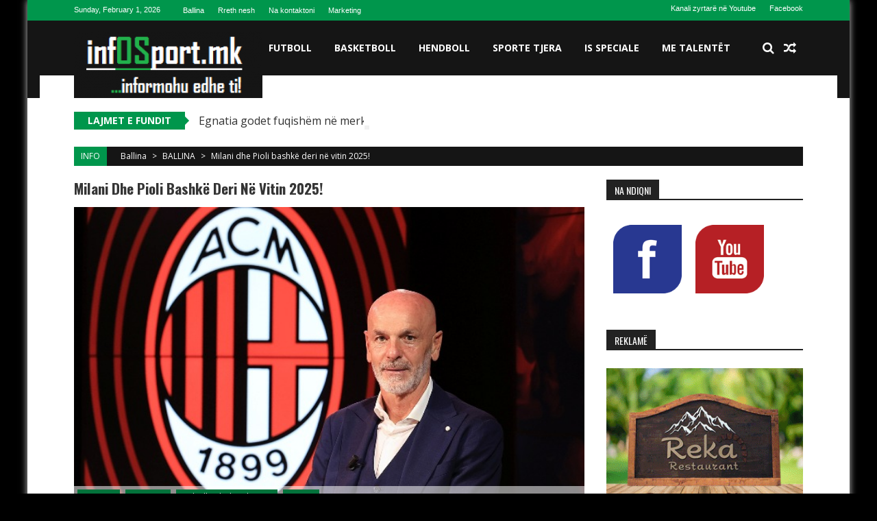

--- FILE ---
content_type: text/html; charset=UTF-8
request_url: https://www.infosport.mk/2022/10/31/milani-dhe-pioli-bashke-deri-ne-vitin-2025/
body_size: 18569
content:
<!DOCTYPE html>
<html dir="ltr" lang="en-US" prefix="og: https://ogp.me/ns#">
<head>
<meta charset="UTF-8" />
<meta name="viewport" content="width=device-width, initial-scale=1" />
<link rel="profile" href="http://gmpg.org/xfn/11" />
<link rel="pingback" href="https://www.infosport.mk/xmlrpc.php" />

<title>Milani dhe Pioli bashkë deri në vitin 2025! - infOSport</title>

		<!-- All in One SEO 4.5.5 - aioseo.com -->
		<meta name="description" content="Milani dhe trajneri Stefano Pioli kanë arritur marrëveshje për zgjatjen e kontratës. Trajneri italian me kontratën e re do të mbetet në “San Siro” deri qershorin e vitit 2025, shkruan “infOSport.mk”. “AC Milan është i lumtur të njoftojë se Stefano Pioli ka zgjatur kontratën e tij deri më 30 qershor 2025”, thuhet në njoftimin zyrtar" />
		<meta name="robots" content="max-image-preview:large" />
		<link rel="canonical" href="https://www.infosport.mk/2022/10/31/milani-dhe-pioli-bashke-deri-ne-vitin-2025/" />
		<meta name="generator" content="All in One SEO (AIOSEO) 4.5.5" />
		<meta property="og:locale" content="en_US" />
		<meta property="og:site_name" content="infOSport - ...informohu edhe ti!" />
		<meta property="og:type" content="article" />
		<meta property="og:title" content="Milani dhe Pioli bashkë deri në vitin 2025! - infOSport" />
		<meta property="og:description" content="Milani dhe trajneri Stefano Pioli kanë arritur marrëveshje për zgjatjen e kontratës. Trajneri italian me kontratën e re do të mbetet në “San Siro” deri qershorin e vitit 2025, shkruan “infOSport.mk”. “AC Milan është i lumtur të njoftojë se Stefano Pioli ka zgjatur kontratën e tij deri më 30 qershor 2025”, thuhet në njoftimin zyrtar" />
		<meta property="og:url" content="https://www.infosport.mk/2022/10/31/milani-dhe-pioli-bashke-deri-ne-vitin-2025/" />
		<meta property="article:published_time" content="2022-10-31T17:52:16+00:00" />
		<meta property="article:modified_time" content="2022-10-31T17:52:16+00:00" />
		<meta name="twitter:card" content="summary_large_image" />
		<meta name="twitter:title" content="Milani dhe Pioli bashkë deri në vitin 2025! - infOSport" />
		<meta name="twitter:description" content="Milani dhe trajneri Stefano Pioli kanë arritur marrëveshje për zgjatjen e kontratës. Trajneri italian me kontratën e re do të mbetet në “San Siro” deri qershorin e vitit 2025, shkruan “infOSport.mk”. “AC Milan është i lumtur të njoftojë se Stefano Pioli ka zgjatur kontratën e tij deri më 30 qershor 2025”, thuhet në njoftimin zyrtar" />
		<script type="application/ld+json" class="aioseo-schema">
			{"@context":"https:\/\/schema.org","@graph":[{"@type":"BlogPosting","@id":"https:\/\/www.infosport.mk\/2022\/10\/31\/milani-dhe-pioli-bashke-deri-ne-vitin-2025\/#blogposting","name":"Milani dhe Pioli bashk\u00eb deri n\u00eb vitin 2025! - infOSport","headline":"Milani dhe Pioli bashk\u00eb deri n\u00eb vitin 2025!","author":{"@id":"https:\/\/www.infosport.mk\/author\/infosport\/#author"},"publisher":{"@id":"https:\/\/www.infosport.mk\/#organization"},"image":{"@type":"ImageObject","url":"https:\/\/www.infosport.mk\/wp-content\/uploads\/2022\/10\/Pioli-Milan.jpg","width":640,"height":393},"datePublished":"2022-10-31T18:52:16+00:00","dateModified":"2022-10-31T18:52:16+00:00","inLanguage":"en-US","mainEntityOfPage":{"@id":"https:\/\/www.infosport.mk\/2022\/10\/31\/milani-dhe-pioli-bashke-deri-ne-vitin-2025\/#webpage"},"isPartOf":{"@id":"https:\/\/www.infosport.mk\/2022\/10\/31\/milani-dhe-pioli-bashke-deri-ne-vitin-2025\/#webpage"},"articleSection":"BALLINA, FUTBOLL, Futboll nd\u00ebrkomb\u00ebtar\u00eb, Serie A, Milan, stefano pioli"},{"@type":"BreadcrumbList","@id":"https:\/\/www.infosport.mk\/2022\/10\/31\/milani-dhe-pioli-bashke-deri-ne-vitin-2025\/#breadcrumblist","itemListElement":[{"@type":"ListItem","@id":"https:\/\/www.infosport.mk\/#listItem","position":1,"name":"Home","item":"https:\/\/www.infosport.mk\/","nextItem":"https:\/\/www.infosport.mk\/2022\/#listItem"},{"@type":"ListItem","@id":"https:\/\/www.infosport.mk\/2022\/#listItem","position":2,"name":"2022","item":"https:\/\/www.infosport.mk\/2022\/","nextItem":"https:\/\/www.infosport.mk\/2022\/10\/#listItem","previousItem":"https:\/\/www.infosport.mk\/#listItem"},{"@type":"ListItem","@id":"https:\/\/www.infosport.mk\/2022\/10\/#listItem","position":3,"name":"October","item":"https:\/\/www.infosport.mk\/2022\/10\/","nextItem":"https:\/\/www.infosport.mk\/2022\/10\/31\/#listItem","previousItem":"https:\/\/www.infosport.mk\/2022\/#listItem"},{"@type":"ListItem","@id":"https:\/\/www.infosport.mk\/2022\/10\/31\/#listItem","position":4,"name":"31","item":"https:\/\/www.infosport.mk\/2022\/10\/31\/","nextItem":"https:\/\/www.infosport.mk\/2022\/10\/31\/milani-dhe-pioli-bashke-deri-ne-vitin-2025\/#listItem","previousItem":"https:\/\/www.infosport.mk\/2022\/10\/#listItem"},{"@type":"ListItem","@id":"https:\/\/www.infosport.mk\/2022\/10\/31\/milani-dhe-pioli-bashke-deri-ne-vitin-2025\/#listItem","position":5,"name":"Milani dhe Pioli bashk\u00eb deri n\u00eb vitin 2025!","previousItem":"https:\/\/www.infosport.mk\/2022\/10\/31\/#listItem"}]},{"@type":"Organization","@id":"https:\/\/www.infosport.mk\/#organization","name":"infOSport","url":"https:\/\/www.infosport.mk\/"},{"@type":"Person","@id":"https:\/\/www.infosport.mk\/author\/infosport\/#author","url":"https:\/\/www.infosport.mk\/author\/infosport\/","name":"infosport","image":{"@type":"ImageObject","@id":"https:\/\/www.infosport.mk\/2022\/10\/31\/milani-dhe-pioli-bashke-deri-ne-vitin-2025\/#authorImage","url":"https:\/\/secure.gravatar.com\/avatar\/aaa99d7a4f77e95cd51684dfb39a09df?s=96&d=mm&r=g","width":96,"height":96,"caption":"infosport"}},{"@type":"WebPage","@id":"https:\/\/www.infosport.mk\/2022\/10\/31\/milani-dhe-pioli-bashke-deri-ne-vitin-2025\/#webpage","url":"https:\/\/www.infosport.mk\/2022\/10\/31\/milani-dhe-pioli-bashke-deri-ne-vitin-2025\/","name":"Milani dhe Pioli bashk\u00eb deri n\u00eb vitin 2025! - infOSport","description":"Milani dhe trajneri Stefano Pioli kan\u00eb arritur marr\u00ebveshje p\u00ebr zgjatjen e kontrat\u00ebs. Trajneri italian me kontrat\u00ebn e re do t\u00eb mbetet n\u00eb \u201cSan Siro\u201d deri qershorin e vitit 2025, shkruan \u201cinfOSport.mk\u201d. \u201cAC Milan \u00ebsht\u00eb i lumtur t\u00eb njoftoj\u00eb se Stefano Pioli ka zgjatur kontrat\u00ebn e tij deri m\u00eb 30 qershor 2025\u201d, thuhet n\u00eb njoftimin zyrtar","inLanguage":"en-US","isPartOf":{"@id":"https:\/\/www.infosport.mk\/#website"},"breadcrumb":{"@id":"https:\/\/www.infosport.mk\/2022\/10\/31\/milani-dhe-pioli-bashke-deri-ne-vitin-2025\/#breadcrumblist"},"author":{"@id":"https:\/\/www.infosport.mk\/author\/infosport\/#author"},"creator":{"@id":"https:\/\/www.infosport.mk\/author\/infosport\/#author"},"image":{"@type":"ImageObject","url":"https:\/\/www.infosport.mk\/wp-content\/uploads\/2022\/10\/Pioli-Milan.jpg","@id":"https:\/\/www.infosport.mk\/2022\/10\/31\/milani-dhe-pioli-bashke-deri-ne-vitin-2025\/#mainImage","width":640,"height":393},"primaryImageOfPage":{"@id":"https:\/\/www.infosport.mk\/2022\/10\/31\/milani-dhe-pioli-bashke-deri-ne-vitin-2025\/#mainImage"},"datePublished":"2022-10-31T18:52:16+00:00","dateModified":"2022-10-31T18:52:16+00:00"},{"@type":"WebSite","@id":"https:\/\/www.infosport.mk\/#website","url":"https:\/\/www.infosport.mk\/","name":"infOSport","description":"...informohu edhe ti!","inLanguage":"en-US","publisher":{"@id":"https:\/\/www.infosport.mk\/#organization"}}]}
		</script>
		<!-- All in One SEO -->

<link rel='dns-prefetch' href='//fonts.googleapis.com' />
<link rel='dns-prefetch' href='//s.w.org' />
<link rel="alternate" type="application/rss+xml" title="infOSport &raquo; Feed" href="https://www.infosport.mk/feed/" />
<link rel="alternate" type="application/rss+xml" title="infOSport &raquo; Comments Feed" href="https://www.infosport.mk/comments/feed/" />
<link rel="alternate" type="application/rss+xml" title="infOSport &raquo; Milani dhe Pioli bashkë deri në vitin 2025! Comments Feed" href="https://www.infosport.mk/2022/10/31/milani-dhe-pioli-bashke-deri-ne-vitin-2025/feed/" />
		<!-- This site uses the Google Analytics by ExactMetrics plugin v7.17 - Using Analytics tracking - https://www.exactmetrics.com/ -->
							<script src="//www.googletagmanager.com/gtag/js?id=G-3K3BZ1RPCN"  data-cfasync="false" data-wpfc-render="false" type="text/javascript" async></script>
			<script data-cfasync="false" data-wpfc-render="false" type="text/javascript">
				var em_version = '7.17';
				var em_track_user = true;
				var em_no_track_reason = '';
				
								var disableStrs = [
										'ga-disable-G-3K3BZ1RPCN',
									];

				/* Function to detect opted out users */
				function __gtagTrackerIsOptedOut() {
					for (var index = 0; index < disableStrs.length; index++) {
						if (document.cookie.indexOf(disableStrs[index] + '=true') > -1) {
							return true;
						}
					}

					return false;
				}

				/* Disable tracking if the opt-out cookie exists. */
				if (__gtagTrackerIsOptedOut()) {
					for (var index = 0; index < disableStrs.length; index++) {
						window[disableStrs[index]] = true;
					}
				}

				/* Opt-out function */
				function __gtagTrackerOptout() {
					for (var index = 0; index < disableStrs.length; index++) {
						document.cookie = disableStrs[index] + '=true; expires=Thu, 31 Dec 2099 23:59:59 UTC; path=/';
						window[disableStrs[index]] = true;
					}
				}

				if ('undefined' === typeof gaOptout) {
					function gaOptout() {
						__gtagTrackerOptout();
					}
				}
								window.dataLayer = window.dataLayer || [];

				window.ExactMetricsDualTracker = {
					helpers: {},
					trackers: {},
				};
				if (em_track_user) {
					function __gtagDataLayer() {
						dataLayer.push(arguments);
					}

					function __gtagTracker(type, name, parameters) {
						if (!parameters) {
							parameters = {};
						}

						if (parameters.send_to) {
							__gtagDataLayer.apply(null, arguments);
							return;
						}

						if (type === 'event') {
														parameters.send_to = exactmetrics_frontend.v4_id;
							var hookName = name;
							if (typeof parameters['event_category'] !== 'undefined') {
								hookName = parameters['event_category'] + ':' + name;
							}

							if (typeof ExactMetricsDualTracker.trackers[hookName] !== 'undefined') {
								ExactMetricsDualTracker.trackers[hookName](parameters);
							} else {
								__gtagDataLayer('event', name, parameters);
							}
							
						} else {
							__gtagDataLayer.apply(null, arguments);
						}
					}

					__gtagTracker('js', new Date());
					__gtagTracker('set', {
						'developer_id.dNDMyYj': true,
											});
										__gtagTracker('config', 'G-3K3BZ1RPCN', {"forceSSL":"true"} );
															window.gtag = __gtagTracker;										(function () {
						/* https://developers.google.com/analytics/devguides/collection/analyticsjs/ */
						/* ga and __gaTracker compatibility shim. */
						var noopfn = function () {
							return null;
						};
						var newtracker = function () {
							return new Tracker();
						};
						var Tracker = function () {
							return null;
						};
						var p = Tracker.prototype;
						p.get = noopfn;
						p.set = noopfn;
						p.send = function () {
							var args = Array.prototype.slice.call(arguments);
							args.unshift('send');
							__gaTracker.apply(null, args);
						};
						var __gaTracker = function () {
							var len = arguments.length;
							if (len === 0) {
								return;
							}
							var f = arguments[len - 1];
							if (typeof f !== 'object' || f === null || typeof f.hitCallback !== 'function') {
								if ('send' === arguments[0]) {
									var hitConverted, hitObject = false, action;
									if ('event' === arguments[1]) {
										if ('undefined' !== typeof arguments[3]) {
											hitObject = {
												'eventAction': arguments[3],
												'eventCategory': arguments[2],
												'eventLabel': arguments[4],
												'value': arguments[5] ? arguments[5] : 1,
											}
										}
									}
									if ('pageview' === arguments[1]) {
										if ('undefined' !== typeof arguments[2]) {
											hitObject = {
												'eventAction': 'page_view',
												'page_path': arguments[2],
											}
										}
									}
									if (typeof arguments[2] === 'object') {
										hitObject = arguments[2];
									}
									if (typeof arguments[5] === 'object') {
										Object.assign(hitObject, arguments[5]);
									}
									if ('undefined' !== typeof arguments[1].hitType) {
										hitObject = arguments[1];
										if ('pageview' === hitObject.hitType) {
											hitObject.eventAction = 'page_view';
										}
									}
									if (hitObject) {
										action = 'timing' === arguments[1].hitType ? 'timing_complete' : hitObject.eventAction;
										hitConverted = mapArgs(hitObject);
										__gtagTracker('event', action, hitConverted);
									}
								}
								return;
							}

							function mapArgs(args) {
								var arg, hit = {};
								var gaMap = {
									'eventCategory': 'event_category',
									'eventAction': 'event_action',
									'eventLabel': 'event_label',
									'eventValue': 'event_value',
									'nonInteraction': 'non_interaction',
									'timingCategory': 'event_category',
									'timingVar': 'name',
									'timingValue': 'value',
									'timingLabel': 'event_label',
									'page': 'page_path',
									'location': 'page_location',
									'title': 'page_title',
								};
								for (arg in args) {
																		if (!(!args.hasOwnProperty(arg) || !gaMap.hasOwnProperty(arg))) {
										hit[gaMap[arg]] = args[arg];
									} else {
										hit[arg] = args[arg];
									}
								}
								return hit;
							}

							try {
								f.hitCallback();
							} catch (ex) {
							}
						};
						__gaTracker.create = newtracker;
						__gaTracker.getByName = newtracker;
						__gaTracker.getAll = function () {
							return [];
						};
						__gaTracker.remove = noopfn;
						__gaTracker.loaded = true;
						window['__gaTracker'] = __gaTracker;
					})();
									} else {
										console.log("");
					(function () {
						function __gtagTracker() {
							return null;
						}

						window['__gtagTracker'] = __gtagTracker;
						window['gtag'] = __gtagTracker;
					})();
									}
			</script>
				<!-- / Google Analytics by ExactMetrics -->
				<script type="text/javascript">
			window._wpemojiSettings = {"baseUrl":"https:\/\/s.w.org\/images\/core\/emoji\/11\/72x72\/","ext":".png","svgUrl":"https:\/\/s.w.org\/images\/core\/emoji\/11\/svg\/","svgExt":".svg","source":{"concatemoji":"https:\/\/www.infosport.mk\/wp-includes\/js\/wp-emoji-release.min.js?ver=5.0.22"}};
			!function(e,a,t){var n,r,o,i=a.createElement("canvas"),p=i.getContext&&i.getContext("2d");function s(e,t){var a=String.fromCharCode;p.clearRect(0,0,i.width,i.height),p.fillText(a.apply(this,e),0,0);e=i.toDataURL();return p.clearRect(0,0,i.width,i.height),p.fillText(a.apply(this,t),0,0),e===i.toDataURL()}function c(e){var t=a.createElement("script");t.src=e,t.defer=t.type="text/javascript",a.getElementsByTagName("head")[0].appendChild(t)}for(o=Array("flag","emoji"),t.supports={everything:!0,everythingExceptFlag:!0},r=0;r<o.length;r++)t.supports[o[r]]=function(e){if(!p||!p.fillText)return!1;switch(p.textBaseline="top",p.font="600 32px Arial",e){case"flag":return s([55356,56826,55356,56819],[55356,56826,8203,55356,56819])?!1:!s([55356,57332,56128,56423,56128,56418,56128,56421,56128,56430,56128,56423,56128,56447],[55356,57332,8203,56128,56423,8203,56128,56418,8203,56128,56421,8203,56128,56430,8203,56128,56423,8203,56128,56447]);case"emoji":return!s([55358,56760,9792,65039],[55358,56760,8203,9792,65039])}return!1}(o[r]),t.supports.everything=t.supports.everything&&t.supports[o[r]],"flag"!==o[r]&&(t.supports.everythingExceptFlag=t.supports.everythingExceptFlag&&t.supports[o[r]]);t.supports.everythingExceptFlag=t.supports.everythingExceptFlag&&!t.supports.flag,t.DOMReady=!1,t.readyCallback=function(){t.DOMReady=!0},t.supports.everything||(n=function(){t.readyCallback()},a.addEventListener?(a.addEventListener("DOMContentLoaded",n,!1),e.addEventListener("load",n,!1)):(e.attachEvent("onload",n),a.attachEvent("onreadystatechange",function(){"complete"===a.readyState&&t.readyCallback()})),(n=t.source||{}).concatemoji?c(n.concatemoji):n.wpemoji&&n.twemoji&&(c(n.twemoji),c(n.wpemoji)))}(window,document,window._wpemojiSettings);
		</script>
		<style type="text/css">
img.wp-smiley,
img.emoji {
	display: inline !important;
	border: none !important;
	box-shadow: none !important;
	height: 1em !important;
	width: 1em !important;
	margin: 0 .07em !important;
	vertical-align: -0.1em !important;
	background: none !important;
	padding: 0 !important;
}
</style>
<link rel='stylesheet' id='wp-block-library-css'  href='https://www.infosport.mk/wp-includes/css/dist/block-library/style.min.css?ver=5.0.22' type='text/css' media='all' />
<link rel='stylesheet' id='ap-front-styles-css'  href='https://www.infosport.mk/wp-content/plugins/accesspress-anonymous-post/css/frontend-style.css?ver=2.8.2' type='text/css' media='all' />
<link rel='stylesheet' id='lightbox-css'  href='https://www.infosport.mk/wp-content/plugins/accesspress-instagram-feed/css/lightbox.css?ver=4.0.6' type='text/css' media='all' />
<link rel='stylesheet' id='owl-theme-css'  href='https://www.infosport.mk/wp-content/plugins/accesspress-instagram-feed/css/owl.theme.css?ver=4.0.6' type='text/css' media='all' />
<link rel='stylesheet' id='owl-carousel-css'  href='https://www.infosport.mk/wp-content/plugins/accesspress-instagram-feed/css/owl.carousel.css?ver=4.0.6' type='text/css' media='all' />
<link rel='stylesheet' id='apif-frontend-css-css'  href='https://www.infosport.mk/wp-content/plugins/accesspress-instagram-feed/css/frontend.css?ver=4.0.6' type='text/css' media='all' />
<link rel='stylesheet' id='apif-font-awesome-css'  href='https://www.infosport.mk/wp-content/plugins/accesspress-instagram-feed/css/font-awesome.min.css?ver=4.0.6' type='text/css' media='all' />
<link rel='stylesheet' id='apif-gridrotator-css'  href='https://www.infosport.mk/wp-content/plugins/accesspress-instagram-feed/css/gridrotator.css?ver=4.0.6' type='text/css' media='all' />
<link rel='stylesheet' id='fontawesome-five-css-css'  href='https://www.infosport.mk/wp-content/plugins/accesspress-social-counter/css/fontawesome-all.css?ver=1.9.2' type='text/css' media='all' />
<link rel='stylesheet' id='apsc-frontend-css-css'  href='https://www.infosport.mk/wp-content/plugins/accesspress-social-counter/css/frontend.css?ver=1.9.2' type='text/css' media='all' />
<link rel='stylesheet' id='aps-animate-css-css'  href='https://www.infosport.mk/wp-content/plugins/accesspress-social-icons/css/animate.css?ver=1.8.5' type='text/css' media='all' />
<link rel='stylesheet' id='aps-frontend-css-css'  href='https://www.infosport.mk/wp-content/plugins/accesspress-social-icons/css/frontend.css?ver=1.8.5' type='text/css' media='all' />
<link rel='stylesheet' id='contact-form-7-css'  href='https://www.infosport.mk/wp-content/plugins/contact-form-7/includes/css/styles.css?ver=5.1.9' type='text/css' media='all' />
<link rel='stylesheet' id='ltswp-user-css-css'  href='https://www.infosport.mk/wp-content/plugins/league-table-standings/css/user.css?ver=1.0.0' type='text/css' media='all' />
<link rel='stylesheet' id='dashicons-css'  href='https://www.infosport.mk/wp-includes/css/dashicons.min.css?ver=5.0.22' type='text/css' media='all' />
<link rel='stylesheet' id='post-views-counter-frontend-css'  href='https://www.infosport.mk/wp-content/plugins/post-views-counter/css/frontend.css?ver=1.3.11' type='text/css' media='all' />
<link rel='stylesheet' id='st-widget-css'  href='https://www.infosport.mk/wp-content/plugins/share-this/css/style.css?ver=5.0.22' type='text/css' media='all' />
<link rel='stylesheet' id='sportspress-general-css'  href='//www.infosport.mk/wp-content/plugins/sportspress/assets/css/sportspress.css?ver=2.7.22' type='text/css' media='all' />
<link rel='stylesheet' id='sportspress-icons-css'  href='//www.infosport.mk/wp-content/plugins/sportspress/assets/css/icons.css?ver=2.7' type='text/css' media='all' />
<link rel='stylesheet' id='sportspress-roboto-css'  href='//fonts.googleapis.com/css?family=Roboto%3A400%2C500&#038;subset=cyrillic%2Ccyrillic-ext%2Cgreek%2Cgreek-ext%2Clatin-ext%2Cvietnamese&#038;ver=2.7' type='text/css' media='all' />
<link rel='stylesheet' id='sportspress-style-css'  href='//www.infosport.mk/wp-content/plugins/sportspress/assets/css/sportspress-style.css?ver=2.7' type='text/css' media='all' />
<link rel='stylesheet' id='sportspress-style-ltr-css'  href='//www.infosport.mk/wp-content/plugins/sportspress/assets/css/sportspress-style-ltr.css?ver=2.7' type='text/css' media='all' />
<link rel='stylesheet' id='ufbl-custom-select-css-css'  href='https://www.infosport.mk/wp-content/plugins/ultimate-form-builder-lite/css/jquery.selectbox.css?ver=1.5.3' type='text/css' media='all' />
<link rel='stylesheet' id='ufbl-front-css-css'  href='https://www.infosport.mk/wp-content/plugins/ultimate-form-builder-lite/css/frontend.css?ver=1.5.3' type='text/css' media='all' />
<link rel='stylesheet' id='sportsmag-parent-style-css'  href='https://www.infosport.mk/wp-content/themes/accesspress-mag/style.css?ver=5.0.22' type='text/css' media='all' />
<link rel='stylesheet' id='sportsmag-responsive-css'  href='https://www.infosport.mk/wp-content/themes/sportsmag/css/responsive.css?ver=5.0.22' type='text/css' media='all' />
<link rel='stylesheet' id='ticker-style-css'  href='https://www.infosport.mk/wp-content/themes/accesspress-mag/js/news-ticker/ticker-style.css?ver=5.0.22' type='text/css' media='all' />
<link rel='stylesheet' id='google-fonts-css'  href='//fonts.googleapis.com/css?family=Open+Sans%3A400%2C600%2C700%2C300%7COswald%3A400%2C700%2C300%7CDosis%3A400%2C300%2C500%2C600%2C700&#038;ver=5.0.22' type='text/css' media='all' />
<link rel='stylesheet' id='animate-css'  href='https://www.infosport.mk/wp-content/themes/accesspress-mag/css/animate.css?ver=5.0.22' type='text/css' media='all' />
<link rel='stylesheet' id='fontawesome-font-css'  href='https://www.infosport.mk/wp-content/themes/accesspress-mag/css/font-awesome.min.css?ver=5.0.22' type='text/css' media='all' />
<link rel='stylesheet' id='accesspress-mag-style-css'  href='https://www.infosport.mk/wp-content/themes/sportsmag/style.css?ver=1.1.5' type='text/css' media='all' />
<link rel='stylesheet' id='responsive-css'  href='https://www.infosport.mk/wp-content/themes/accesspress-mag/css/responsive.css?ver=1.1.5' type='text/css' media='all' />
<link rel='stylesheet' id='accesspress-mag-nivolightbox-style-css'  href='https://www.infosport.mk/wp-content/themes/accesspress-mag/js/lightbox/nivo-lightbox.css?ver=5.0.22' type='text/css' media='all' />
<style type="text/css"> /* SportsPress Frontend CSS */ .sp-event-calendar tbody td a,.sp-event-calendar tbody td a:hover{background: none;}.sp-data-table th,.sp-calendar th,.sp-data-table tfoot,.sp-calendar tfoot,.sp-button,.sp-heading{background:#107e2b !important}.sp-calendar tbody a{color:#107e2b !important}.sp-data-table tbody,.sp-calendar tbody{background: #f4f4f4 !important}.sp-data-table tbody,.sp-calendar tbody{color: #222222 !important}.sp-data-table th,.sp-data-table th a,.sp-data-table tfoot,.sp-data-table tfoot a,.sp-calendar th,.sp-calendar th a,.sp-calendar tfoot,.sp-calendar tfoot a,.sp-button,.sp-heading{color: #ffffff !important}.sp-data-table tbody a,.sp-data-table tbody a:hover,.sp-calendar tbody a:focus{color: #00a69c !important}.sp-highlight,.sp-calendar td#today{background: #ffffff !important}.sp-data-table th,.sp-template-countdown .sp-event-venue,.sp-template-countdown .sp-event-league,.sp-template-gallery .gallery-caption{background:#107e2b !important}.sp-data-table th,.sp-template-countdown .sp-event-venue,.sp-template-countdown .sp-event-league,.sp-template-gallery .gallery-caption{border-color:#006411 !important}.sp-table-caption,.sp-data-table,.sp-data-table tfoot,.sp-template .sp-view-all-link,.sp-template-gallery .sp-gallery-group-name,.sp-template-gallery .sp-gallery-wrapper,.sp-template-countdown .sp-event-name,.sp-countdown time,.sp-template-details dl,.sp-event-statistics .sp-statistic-bar,.sp-tournament-bracket .sp-team-name,.sp-profile-selector{background:#f4f4f4 !important}.sp-table-caption,.sp-data-table,.sp-data-table td,.sp-template .sp-view-all-link,.sp-template-gallery .sp-gallery-group-name,.sp-template-gallery .sp-gallery-wrapper,.sp-template-countdown .sp-event-name,.sp-countdown time,.sp-countdown span,.sp-template-details dl,.sp-event-statistics .sp-statistic-bar,.sp-tournament-bracket thead th,.sp-tournament-bracket .sp-team-name,.sp-tournament-bracket .sp-event,.sp-profile-selector{border-color:#dadada !important}.sp-tournament-bracket .sp-team .sp-team-name:before{border-left-color:#dadada !important;border-right-color:#dadada !important}.sp-data-table .sp-highlight,.sp-data-table .highlighted td,.sp-template-scoreboard td:hover{background:#eeeeee !important}.sp-template *,.sp-data-table *,.sp-table-caption,.sp-data-table tfoot a:hover,.sp-template .sp-view-all-link a:hover,.sp-template-gallery .sp-gallery-group-name,.sp-template-details dd,.sp-template-event-logos .sp-team-result,.sp-template-event-blocks .sp-event-results,.sp-template-scoreboard a,.sp-template-scoreboard a:hover,.sp-tournament-bracket,.sp-tournament-bracket .sp-event .sp-event-title:hover,.sp-tournament-bracket .sp-event .sp-event-title:hover *{color:#222222 !important}.sp-template .sp-view-all-link a,.sp-countdown span small,.sp-template-event-calendar tfoot a,.sp-template-event-blocks .sp-event-date,.sp-template-details dt,.sp-template-scoreboard .sp-scoreboard-date,.sp-tournament-bracket th,.sp-tournament-bracket .sp-event .sp-event-title,.sp-template-scoreboard .sp-scoreboard-date,.sp-tournament-bracket .sp-event .sp-event-title *{color:rgba(34,34,34,0.5) !important}.sp-data-table th,.sp-template-countdown .sp-event-venue,.sp-template-countdown .sp-event-league,.sp-template-gallery .gallery-item a,.sp-template-gallery .gallery-caption,.sp-template-scoreboard .sp-scoreboard-nav,.sp-tournament-bracket .sp-team-name:hover,.sp-tournament-bracket thead th,.sp-tournament-bracket .sp-heading{color:#ffffff !important}.sp-template a,.sp-data-table a,.sp-tab-menu-item-active a, .sp-tab-menu-item-active a:hover,.sp-template .sp-message{color:#00a69c !important}.sp-template-gallery .gallery-caption strong,.sp-tournament-bracket .sp-team-name:hover,.sp-template-scoreboard .sp-scoreboard-nav,.sp-tournament-bracket .sp-heading{background:#00a69c !important}.sp-tournament-bracket .sp-team-name:hover,.sp-tournament-bracket .sp-heading,.sp-tab-menu-item-active a, .sp-tab-menu-item-active a:hover,.sp-template .sp-message{border-color:#00a69c !important}</style><script type='text/javascript' src='https://www.infosport.mk/wp-content/plugins/google-analytics-dashboard-for-wp/assets/js/frontend-gtag.min.js?ver=7.17'></script>
<script data-cfasync="false" data-wpfc-render="false" type="text/javascript" id='exactmetrics-frontend-script-js-extra'>/* <![CDATA[ */
var exactmetrics_frontend = {"js_events_tracking":"true","download_extensions":"zip,mp3,mpeg,pdf,docx,pptx,xlsx,rar","inbound_paths":"[{\"path\":\"\\\/go\\\/\",\"label\":\"affiliate\"},{\"path\":\"\\\/recommend\\\/\",\"label\":\"affiliate\"}]","home_url":"https:\/\/www.infosport.mk","hash_tracking":"false","v4_id":"G-3K3BZ1RPCN"};/* ]]> */
</script>
<script type='text/javascript' src='https://www.infosport.mk/wp-includes/js/jquery/jquery.js?ver=1.12.4'></script>
<script type='text/javascript' src='https://www.infosport.mk/wp-includes/js/jquery/jquery-migrate.min.js?ver=1.4.1'></script>
<script type='text/javascript' src='https://www.infosport.mk/wp-content/plugins/accesspress-instagram-feed/js/owl.carousel.js?ver=5.0.22'></script>
<script type='text/javascript' src='https://www.infosport.mk/wp-content/plugins/accesspress-social-icons/js/frontend.js?ver=1.8.5'></script>
<script type='text/javascript' src='https://www.infosport.mk/wp-content/plugins/ultimate-form-builder-lite/js/jquery.selectbox-0.2.min.js?ver=1.5.3'></script>
<script type='text/javascript'>
/* <![CDATA[ */
var frontend_js_obj = {"default_error_message":"This field is required","ajax_url":"https:\/\/www.infosport.mk\/wp-admin\/admin-ajax.php","ajax_nonce":"ef879a4f85"};
/* ]]> */
</script>
<script type='text/javascript' src='https://www.infosport.mk/wp-content/plugins/ultimate-form-builder-lite/js/frontend.js?ver=1.5.3'></script>
<script type='text/javascript' src='https://www.infosport.mk/wp-content/themes/sportsmag/js/custom-scripts.js?ver=1.1.5'></script>
<script type='text/javascript' src='https://www.infosport.mk/wp-content/themes/accesspress-mag/js/wow.min.js?ver=1.0.1'></script>
<script type='text/javascript' src='https://www.infosport.mk/wp-content/themes/accesspress-mag/js/custom-scripts.js?ver=1.0.1'></script>
<link rel='https://api.w.org/' href='https://www.infosport.mk/wp-json/' />
<link rel="EditURI" type="application/rsd+xml" title="RSD" href="https://www.infosport.mk/xmlrpc.php?rsd" />
<link rel="wlwmanifest" type="application/wlwmanifest+xml" href="https://www.infosport.mk/wp-includes/wlwmanifest.xml" /> 
<link rel='prev' title='Fërshëllyen himnin e Bullgarisë, UEFA gjobë FFM-së në vlerë prej 14.500 euro!' href='https://www.infosport.mk/2022/10/31/fershellyen-himnin-e-bullgarise-uefa-gjobe-ffm-se-ne-vlere-prej-14-500-euro/' />
<link rel='next' title='ZYRTARE, Bosnje e Hercegovina nuk do të luaj miqësore me Rusinë' href='https://www.infosport.mk/2022/10/31/zyrtare-bosnje-e-hercegovina-nuk-do-te-luaj-miqesore-me-rusine/' />
<meta name="generator" content="WordPress 5.0.22" />
<meta name="generator" content="SportsPress 2.7.22" />
<link rel='shortlink' href='https://www.infosport.mk/?p=107821' />
<link rel="alternate" type="application/json+oembed" href="https://www.infosport.mk/wp-json/oembed/1.0/embed?url=https%3A%2F%2Fwww.infosport.mk%2F2022%2F10%2F31%2Fmilani-dhe-pioli-bashke-deri-ne-vitin-2025%2F" />
<link rel="alternate" type="text/xml+oembed" href="https://www.infosport.mk/wp-json/oembed/1.0/embed?url=https%3A%2F%2Fwww.infosport.mk%2F2022%2F10%2F31%2Fmilani-dhe-pioli-bashke-deri-ne-vitin-2025%2F&#038;format=xml" />
		<meta property="fb:pages" content="472303609551928" />
					<meta property="ia:markup_url" content="https://www.infosport.mk/2022/10/31/milani-dhe-pioli-bashke-deri-ne-vitin-2025/?ia_markup=1" />
			<script charset="utf-8" type="text/javascript">var switchTo5x=true;</script><script charset="utf-8" type="text/javascript" id="st_insights_js" src="http://w.sharethis.com/button/buttons.js?publisher=&amp;product=sharethis-wordpress&amp;wordpress_version=4.7.2"></script><script type="text/javascript">stLight.options({publisher:'wp.9eaebb79-f40e-407a-93e1-eb78b205dec1'});var st_type='wordpress4.7.2';</script>    <script type="text/javascript">
        jQuery(function($){
            if( $('body').hasClass('rtl') ){
                var directionClass = 'rtl';
            } else {
                var directionClass = 'ltr';
            }
        
        /*--------------For Home page slider-------------------*/
        
            $("#homeslider").bxSlider({
                mode: 'horizontal',
                controls: true,
                pager: true,
                pause: 6000,
                speed: 1500,
                auto: true                                      
            });
            
            $("#homeslider-mobile").bxSlider({
                mode: 'horizontal',
                controls: true,
                pager: true,
                pause: 6000,
                speed: 1000,
                auto: true                                        
            });

        /*--------------For news ticker----------------*/

                        $('#apmag-news').ticker({
                speed: 0.10,
                feedType: 'xml',
                displayType: 'reveal',
                htmlFeed: true,
                debugMode: true,
                fadeInSpeed: 600,
                //displayType: 'fade',
                pauseOnItems: 4000,
                direction: directionClass,
                titleText: '&nbsp;&nbsp;&nbsp;&nbsp;&nbsp;Lajmet e fundit&nbsp;&nbsp;&nbsp;&nbsp;&nbsp;'
            });
                        
            });
    </script>
		<style type="text/css">.recentcomments a{display:inline !important;padding:0 !important;margin:0 !important;}</style>
			<style type="text/css">
			.site-title a,
		.site-description {
			color: #81d742;
		}
		</style>
	<style type="text/css" id="custom-background-css">
body.custom-background { background-color: #000000; }
</style>

		<style>
			#wp-admin-bar-pvc-post-views .pvc-graph-container { padding-top: 6px; padding-bottom: 6px; position: relative; display: block; height: 100%; box-sizing: border-box; }
			#wp-admin-bar-pvc-post-views .pvc-line-graph {
				display: inline-block;
				width: 1px;
				margin-right: 1px;
				background-color: #ccc;
				vertical-align: baseline;
			}
			#wp-admin-bar-pvc-post-views .pvc-line-graph:hover { background-color: #eee; }
			#wp-admin-bar-pvc-post-views .pvc-line-graph-0 { height: 1% }
			#wp-admin-bar-pvc-post-views .pvc-line-graph-1 { height: 5% }
			#wp-admin-bar-pvc-post-views .pvc-line-graph-2 { height: 10% }
			#wp-admin-bar-pvc-post-views .pvc-line-graph-3 { height: 15% }
			#wp-admin-bar-pvc-post-views .pvc-line-graph-4 { height: 20% }
			#wp-admin-bar-pvc-post-views .pvc-line-graph-5 { height: 25% }
			#wp-admin-bar-pvc-post-views .pvc-line-graph-6 { height: 30% }
			#wp-admin-bar-pvc-post-views .pvc-line-graph-7 { height: 35% }
			#wp-admin-bar-pvc-post-views .pvc-line-graph-8 { height: 40% }
			#wp-admin-bar-pvc-post-views .pvc-line-graph-9 { height: 45% }
			#wp-admin-bar-pvc-post-views .pvc-line-graph-10 { height: 50% }
			#wp-admin-bar-pvc-post-views .pvc-line-graph-11 { height: 55% }
			#wp-admin-bar-pvc-post-views .pvc-line-graph-12 { height: 60% }
			#wp-admin-bar-pvc-post-views .pvc-line-graph-13 { height: 65% }
			#wp-admin-bar-pvc-post-views .pvc-line-graph-14 { height: 70% }
			#wp-admin-bar-pvc-post-views .pvc-line-graph-15 { height: 75% }
			#wp-admin-bar-pvc-post-views .pvc-line-graph-16 { height: 80% }
			#wp-admin-bar-pvc-post-views .pvc-line-graph-17 { height: 85% }
			#wp-admin-bar-pvc-post-views .pvc-line-graph-18 { height: 90% }
			#wp-admin-bar-pvc-post-views .pvc-line-graph-19 { height: 95% }
			#wp-admin-bar-pvc-post-views .pvc-line-graph-20 { height: 100% }
		</style><link rel="icon" href="https://www.infosport.mk/wp-content/uploads/2017/03/cropped-JES-32x32.png" sizes="32x32" />
<link rel="icon" href="https://www.infosport.mk/wp-content/uploads/2017/03/cropped-JES-192x192.png" sizes="192x192" />
<link rel="apple-touch-icon-precomposed" href="https://www.infosport.mk/wp-content/uploads/2017/03/cropped-JES-180x180.png" />
<meta name="msapplication-TileImage" content="https://www.infosport.mk/wp-content/uploads/2017/03/cropped-JES-270x270.png" />
<style id="sccss"></style><meta data-pso-pv="1.2.1" data-pso-pt="singlePost" data-pso-th="2157a00c03a5cf32cffc526ba80ff578"></head>

<body class="post-template-default single single-post postid-107821 single-format-standard custom-background single-post-right-sidebar single-post-single boxed-layout columns-3 group-blog">
<div id="page" class="hfeed site">
	<a class="skip-link screen-reader-text" href="#content">Skip to content</a>
      
	
    <header id="masthead" class="site-header" role="banner">    
    
                <div class="top-menu-wrapper has_menu clearfix">
            <div class="apmag-container">   
                        <div class="current-date">Sunday, February 1, 2026</div>
                           
                <nav id="top-navigation" class="top-main-navigation" role="navigation">
                            <button class="menu-toggle hide" aria-controls="menu" aria-expanded="false">Top Menu</button>
                            <div class="top_menu_left"><ul id="menu-infosport-info" class="menu"><li id="menu-item-6355" class="menu-item menu-item-type-post_type menu-item-object-page menu-item-home menu-item-6355"><a href="https://www.infosport.mk/">Ballina</a></li>
<li id="menu-item-224" class="menu-item menu-item-type-post_type menu-item-object-page menu-item-224"><a href="https://www.infosport.mk/rreth-nesh/">Rreth nesh</a></li>
<li id="menu-item-225" class="menu-item menu-item-type-post_type menu-item-object-page menu-item-225"><a href="https://www.infosport.mk/na-kontaktoni/">Na kontaktoni</a></li>
<li id="menu-item-252" class="menu-item menu-item-type-post_type menu-item-object-page menu-item-252"><a href="https://www.infosport.mk/marketing/">Marketing</a></li>
</ul></div>                </nav><!-- #site-navigation -->
                                
                <nav id="top-right-navigation" class="top-right-main-navigation" role="navigation">
                            <button class="menu-toggle hide" aria-controls="menu" aria-expanded="false">Top Menu Right</button>
                            <div class="top_menu_right"><ul id="menu-rrjetet-sociale" class="menu"><li id="menu-item-330" class="menu-item menu-item-type-custom menu-item-object-custom menu-item-330"><a target="_blank" href="https://www.youtube.com/channel/UC73p3WS18bnRxkihMsx4_7g">Kanali zyrtarë në Youtube</a></li>
<li id="menu-item-331" class="menu-item menu-item-type-custom menu-item-object-custom menu-item-331"><a target="_blank" href="https://www.facebook.com/infosport.mk/">Facebook</a></li>
</ul></div>                </nav><!-- #site-navigation -->
                        </div>
        </div><!-- .top-menu-wrapper -->
            
        <div class="logo-ad-wrapper clearfix" id="sportsmag-menu-wrap">
            <div class="apmag-container">
                    <div class="apmag-inner-container clearfix">
                		<div class="site-branding clearfix">
                            <div class="sitelogo-wrap">
                                                                    <a itemprop="url" href="https://www.infosport.mk/"><img src="http://www.infosport.mk/wp-content/uploads/2017/03/cropped-yess.png" alt="informohu edhe ti..." title="informohu edhe ti..." /></a>
                                                                <meta itemprop="name" content="infOSport" />
                            </div>
                                                    </div><!-- .site-branding -->
                        <nav id="site-navigation" class="main-navigation" role="navigation">
                                <div class="nav-wrapper">
                                    <div class="nav-toggle hide">
                                        <span> </span>
                                        <span> </span>
                                        <span> </span>
                                    </div>
                                    <div class="menu"><ul id="menu-ballina" class="menu"><li id="menu-item-203" class="menu-item menu-item-type-taxonomy menu-item-object-category current-post-ancestor current-menu-parent current-post-parent menu-item-has-children menu-item-203"><a href="https://www.infosport.mk/category/futboll/">FUTBOLL</a>
<ul class="sub-menu">
	<li id="menu-item-215" class="menu-item menu-item-type-taxonomy menu-item-object-category menu-item-has-children menu-item-215"><a href="https://www.infosport.mk/category/futboll/futboll-vendor/">Futboll vendor</a>
	<ul class="sub-menu">
		<li id="menu-item-220" class="menu-item menu-item-type-taxonomy menu-item-object-category menu-item-220"><a href="https://www.infosport.mk/category/futboll/futboll-vendor/lpfm/">LPFM</a></li>
		<li id="menu-item-219" class="menu-item menu-item-type-taxonomy menu-item-object-category menu-item-219"><a href="https://www.infosport.mk/category/futboll/futboll-vendor/ldfm/">LDFM</a></li>
		<li id="menu-item-218" class="menu-item menu-item-type-taxonomy menu-item-object-category menu-item-218"><a href="https://www.infosport.mk/category/futboll/futboll-vendor/kupa-e-maqedonise/">Kupa e Maqedonisë</a></li>
		<li id="menu-item-217" class="menu-item menu-item-type-taxonomy menu-item-object-category menu-item-217"><a href="https://www.infosport.mk/category/futboll/futboll-vendor/kombetarja/">Përfaqësuesja e Maqedonisë</a></li>
		<li id="menu-item-216" class="menu-item menu-item-type-taxonomy menu-item-object-category menu-item-216"><a href="https://www.infosport.mk/category/futboll/futboll-vendor/futbollistet-shqiptare/">Futbollistët shqiptarë</a></li>
		<li id="menu-item-272" class="menu-item menu-item-type-taxonomy menu-item-object-category menu-item-272"><a href="https://www.infosport.mk/category/futboll/futsal/">Futsal</a></li>
	</ul>
</li>
	<li id="menu-item-229" class="menu-item menu-item-type-taxonomy menu-item-object-category menu-item-has-children menu-item-229"><a href="https://www.infosport.mk/category/futboll/futboll-nga-rajoni/">Futboll nga rajoni</a>
	<ul class="sub-menu">
		<li id="menu-item-233" class="menu-item menu-item-type-taxonomy menu-item-object-category menu-item-233"><a href="https://www.infosport.mk/category/futboll/futboll-nga-rajoni/superliga-shqiptare/">Superliga shqiptare</a></li>
		<li id="menu-item-234" class="menu-item menu-item-type-taxonomy menu-item-object-category menu-item-234"><a href="https://www.infosport.mk/category/futboll/futboll-nga-rajoni/vala-superliga/">Ipko Superliga</a></li>
		<li id="menu-item-231" class="menu-item menu-item-type-taxonomy menu-item-object-category menu-item-231"><a href="https://www.infosport.mk/category/futboll/futboll-nga-rajoni/kombetarja-shqiptare/">Kombëtarja e Shqipërisë</a></li>
		<li id="menu-item-232" class="menu-item menu-item-type-taxonomy menu-item-object-category menu-item-232"><a href="https://www.infosport.mk/category/futboll/futboll-nga-rajoni/perfaqesuesja-e-kosoves/">Përfaqësuesja e Kosovës</a></li>
	</ul>
</li>
	<li id="menu-item-204" class="menu-item menu-item-type-taxonomy menu-item-object-category current-post-ancestor current-menu-parent current-post-parent menu-item-has-children menu-item-204"><a href="https://www.infosport.mk/category/futboll/futboll-nderkombetare/">Futboll ndërkombëtarë</a>
	<ul class="sub-menu">
		<li id="menu-item-208" class="menu-item menu-item-type-taxonomy menu-item-object-category menu-item-208"><a href="https://www.infosport.mk/category/futboll/futboll-nderkombetare/la-liga/">La Liga</a></li>
		<li id="menu-item-212" class="menu-item menu-item-type-taxonomy menu-item-object-category menu-item-212"><a href="https://www.infosport.mk/category/futboll/futboll-nderkombetare/premierlige/">Premierliga</a></li>
		<li id="menu-item-205" class="menu-item menu-item-type-taxonomy menu-item-object-category menu-item-205"><a href="https://www.infosport.mk/category/futboll/futboll-nderkombetare/bundesliga/">Bundesliga</a></li>
		<li id="menu-item-213" class="menu-item menu-item-type-taxonomy menu-item-object-category current-post-ancestor current-menu-parent current-post-parent menu-item-213"><a href="https://www.infosport.mk/category/futboll/futboll-nderkombetare/serie-a/">Serie A</a></li>
		<li id="menu-item-211" class="menu-item menu-item-type-taxonomy menu-item-object-category menu-item-211"><a href="https://www.infosport.mk/category/futboll/futboll-nderkombetare/ligue-1/">Ligue 1</a></li>
		<li id="menu-item-209" class="menu-item menu-item-type-taxonomy menu-item-object-category menu-item-209"><a href="https://www.infosport.mk/category/futboll/futboll-nderkombetare/liga-e-kampioneve/">Liga e Kampionëve</a></li>
		<li id="menu-item-210" class="menu-item menu-item-type-taxonomy menu-item-object-category menu-item-210"><a href="https://www.infosport.mk/category/futboll/futboll-nderkombetare/liga-europa/">Liga Europa</a></li>
		<li id="menu-item-206" class="menu-item menu-item-type-taxonomy menu-item-object-category menu-item-206"><a href="https://www.infosport.mk/category/futboll/futboll-nderkombetare/futbolliste-shqiptare/">Futbollistë shqiptarë</a></li>
		<li id="menu-item-207" class="menu-item menu-item-type-taxonomy menu-item-object-category menu-item-207"><a href="https://www.infosport.mk/category/futboll/futboll-nderkombetare/kombetaret/">Kombëtaret</a></li>
		<li id="menu-item-214" class="menu-item menu-item-type-taxonomy menu-item-object-category menu-item-214"><a href="https://www.infosport.mk/category/futboll/futboll-nderkombetare/te-tjera/">Të tjera</a></li>
	</ul>
</li>
</ul>
</li>
<li id="menu-item-244" class="menu-item menu-item-type-taxonomy menu-item-object-category menu-item-has-children menu-item-244"><a href="https://www.infosport.mk/category/basketboll/">BASKETBOLL</a>
<ul class="sub-menu">
	<li id="menu-item-247" class="menu-item menu-item-type-taxonomy menu-item-object-category menu-item-247"><a href="https://www.infosport.mk/category/basketboll/basketboll-vendor/">Basketboll vendor</a></li>
	<li id="menu-item-246" class="menu-item menu-item-type-taxonomy menu-item-object-category menu-item-246"><a href="https://www.infosport.mk/category/basketboll/basketboll-nga-rajoni/">Basketboll nga rajoni</a></li>
	<li id="menu-item-245" class="menu-item menu-item-type-taxonomy menu-item-object-category menu-item-245"><a href="https://www.infosport.mk/category/basketboll/basketboll-nderkombetare/">Basketboll ndërkombëtarë</a></li>
</ul>
</li>
<li id="menu-item-237" class="menu-item menu-item-type-taxonomy menu-item-object-category menu-item-has-children menu-item-237"><a href="https://www.infosport.mk/category/hendboll/">HENDBOLL</a>
<ul class="sub-menu">
	<li id="menu-item-240" class="menu-item menu-item-type-taxonomy menu-item-object-category menu-item-240"><a href="https://www.infosport.mk/category/hendboll/hendboll-vendor/">Hendboll vendor</a></li>
	<li id="menu-item-239" class="menu-item menu-item-type-taxonomy menu-item-object-category menu-item-239"><a href="https://www.infosport.mk/category/hendboll/hendboll-nga-rajoni/">Hendboll nga rajoni</a></li>
	<li id="menu-item-238" class="menu-item menu-item-type-taxonomy menu-item-object-category menu-item-238"><a href="https://www.infosport.mk/category/hendboll/hendboll-nderkombetare/">Hendboll Ndërkombëtarë</a></li>
</ul>
</li>
<li id="menu-item-310" class="menu-item menu-item-type-taxonomy menu-item-object-category menu-item-has-children menu-item-310"><a href="https://www.infosport.mk/category/sporte-tjera/">SPORTE TJERA</a>
<ul class="sub-menu">
	<li id="menu-item-317" class="menu-item menu-item-type-taxonomy menu-item-object-category menu-item-317"><a href="https://www.infosport.mk/category/sporte-tjera/tenis/">Tenis</a></li>
	<li id="menu-item-312" class="menu-item menu-item-type-taxonomy menu-item-object-category menu-item-312"><a href="https://www.infosport.mk/category/sporte-tjera/auto-moto/">Auto-Moto</a></li>
	<li id="menu-item-311" class="menu-item menu-item-type-taxonomy menu-item-object-category menu-item-311"><a href="https://www.infosport.mk/category/sporte-tjera/aletike/">Aletikë</a></li>
	<li id="menu-item-314" class="menu-item menu-item-type-taxonomy menu-item-object-category menu-item-314"><a href="https://www.infosport.mk/category/sporte-tjera/sporte-luftarake/">Sporte Luftarake</a></li>
	<li id="menu-item-318" class="menu-item menu-item-type-taxonomy menu-item-object-category menu-item-318"><a href="https://www.infosport.mk/category/sporte-tjera/volejboll/">Volejboll</a></li>
	<li id="menu-item-313" class="menu-item menu-item-type-taxonomy menu-item-object-category menu-item-313"><a href="https://www.infosport.mk/category/sporte-tjera/sporte-dimerore/">Sporte Dimërore</a></li>
	<li id="menu-item-315" class="menu-item menu-item-type-taxonomy menu-item-object-category menu-item-315"><a href="https://www.infosport.mk/category/sporte-tjera/sporte-ne-uje/">Sporte në ujë</a></li>
	<li id="menu-item-316" class="menu-item menu-item-type-taxonomy menu-item-object-category menu-item-316"><a href="https://www.infosport.mk/category/sporte-tjera/te-tjera-sporte-tjera/">Të tjera</a></li>
</ul>
</li>
<li id="menu-item-319" class="menu-item menu-item-type-taxonomy menu-item-object-category menu-item-has-children menu-item-319"><a href="https://www.infosport.mk/category/is-speciale/">IS SPECIALE</a>
<ul class="sub-menu">
	<li id="menu-item-320" class="menu-item menu-item-type-taxonomy menu-item-object-category menu-item-320"><a href="https://www.infosport.mk/category/is-speciale/intervista/">Intervista</a></li>
	<li id="menu-item-322" class="menu-item menu-item-type-taxonomy menu-item-object-category menu-item-322"><a href="https://www.infosport.mk/category/is-speciale/opinione/">Opinione</a></li>
	<li id="menu-item-321" class="menu-item menu-item-type-taxonomy menu-item-object-category menu-item-321"><a href="https://www.infosport.mk/category/is-speciale/komente/">Komente</a></li>
</ul>
</li>
<li id="menu-item-279" class="menu-item menu-item-type-taxonomy menu-item-object-category menu-item-279"><a href="https://www.infosport.mk/category/me-talentet/">ME TALENTËT</a></li>
</ul></div>                                </div>
                                <div class="header-icon-wrapper">
                                    <div class="search-icon">
    <i class="fa fa-search"></i>
    <div class="ak-search">
        <div class="close">&times;</div>
     <form action="https://www.infosport.mk/" class="search-form" method="get">
        <label>
            <span class="screen-reader-text">Search for:</span>
            <input type="search" title="Search for:" name="s" value="" placeholder="Kërko përmbajtjen" class="search-field" />
        </label>
        <div class="icon-holder">
        
        <button type="submit" class="search-submit"><i class="fa fa-search"></i></button>
        </div>
     </form>
     <div class="overlay-search"> </div> 
    </div><!-- .ak-search -->
</div><!-- .search-icon -->
       <div class="random-post">
                      <a href="https://www.infosport.mk/2019/02/20/shkendija-dhe-shkupi-denohen-nga-komision-disiplinor-i-ffm-se/" title="View a random post"><i class="fa fa-random"></i></a>
                 </div><!-- .random-post -->
                                        </div>
                        </nav><!-- #site-navigation -->
                    </div><!--apmag-inner-container -->        
            </div><!-- .apmag-container -->
        </div><!-- .logo-ad-wrapper -->                
                
                   <div class="apmag-news-ticker">
        <div class="apmag-container">
            <ul id="apmag-news" class="js-hidden">
                               <li class="news-item"><a href="https://www.infosport.mk/2026/01/31/egnatia-godet-fuqishem-ne-merkato-prezanton-nje-portier-dhe-nje-sulmues/">Egnatia godet fuqishëm në merkato, prezanton një portier dhe një sulmues!</a></li>
                               <li class="news-item"><a href="https://www.infosport.mk/2026/01/31/e-bukur-kjo-me-qindra-tifoz-te-sivaspor-mirepresin-rikthimin-e-rej-manajt-video/">E bukur kjo, me qindra tifoz të Sivaspor mirëpresin rikthimin e Rej Manajt (VIDEO)</a></li>
                               <li class="news-item"><a href="https://www.infosport.mk/2026/01/30/argjentinasi-torres-qe-luante-kunder-messit-ne-amerike-do-te-udheheq-sulmin-e-vardarit/">Argjentinasi Torres që luante kundër Messit në Amerikë, do të udhëheq sulmin e Vardarit!</a></li>
                               <li class="news-item"><a href="https://www.infosport.mk/2026/01/29/talenti-shkupjan-elion-imeri-me-vetem-16-vjet-deperton-ne-ekipin-e-pare-te-kalmar/">Talenti shkupjan, Elion Imeri me  vetëm 16-vjet depërton në ekipin e parë të Kalmar!</a></li>
                               <li class="news-item"><a href="https://www.infosport.mk/2026/01/29/rabotnicki-nuk-ndalet-transferon-edhe-togolezin-me-pasaporte-franceze-carls-akolatse/">Rabotniçki nuk ndalet, transferon edhe togolezin me pasaportë franceze, Çarls Akolatse</a></li>
                          </ul>
        </div><!-- .apmag-container -->
   </div><!-- .apmag-news-ticker -->
	</header><!-- #masthead -->
    		<div id="content" class="site-content">
<div class="apmag-container">
    <div id="accesspres-mag-breadcrumbs" class="clearfix"><span class="bread-you">INFO</span><div class="ak-container">Ballina <span class="bread_arrow"> > </span> <a href="https://www.infosport.mk/category/ballina/">BALLINA</a> <span class="bread_arrow"> > </span> <span class="current">Milani dhe Pioli bashkë deri në vitin 2025!</span></div></div>	<div id="primary" class="content-area">
		<main id="main" class="site-main" role="main">

		
			<article id="post-107821" class="post-107821 post type-post status-publish format-standard has-post-thumbnail hentry category-ballina category-futboll category-futboll-nderkombetare category-serie-a tag-milan tag-stefano-pioli">
    <header class="entry-header">
        <h1 class="entry-title">Milani dhe Pioli bashkë deri në vitin 2025!</h1>    </header><!-- .entry-header -->

    <div class="entry-content">
        <div class="entry-content-collection">
            <div class="post_image_col clearfix">
                <div class="post_image">
                                                <img src="https://www.infosport.mk/wp-content/uploads/2022/10/Pioli-Milan.jpg" alt="" />
                                    </div><!-- .post_image -->
                <div class="entry-meta  clearfix">
                    <div class="post-cat-list"> <ul class="post-categories">
	<li><a href="https://www.infosport.mk/category/ballina/" rel="category tag">BALLINA</a></li>
	<li><a href="https://www.infosport.mk/category/futboll/" rel="category tag">FUTBOLL</a></li>
	<li><a href="https://www.infosport.mk/category/futboll/futboll-nderkombetare/" rel="category tag">Futboll ndërkombëtarë</a></li>
	<li><a href="https://www.infosport.mk/category/futboll/futboll-nderkombetare/serie-a/" rel="category tag">Serie A</a></li></ul> </div>
                    <div class="post-extra-wrapper">
                        <div class="single-post-on"><span class="byline"> <span class="author vcard"><a class="url fn n" href="https://www.infosport.mk/author/infosport/">infosport</a></span> </span><span class="posted-on">- <time class="entry-date published updated" datetime="2022-10-31T18:52:16+00:00">31/10/2022</time></span></div>
                        <div class="single-post-view"><span class="comment_count"><i class="fa fa-comments"></i>0</span></div>
                    </div>
                </div><!-- .entry-meta -->
            </div><!-- .post_image_col -->
        </div><!-- .entry-content-collection -->
        <div class="post_content"><p>Milani dhe trajneri Stefano Pioli kanë arritur marrëveshje për zgjatjen e kontratës.</p>
<p>Trajneri italian me kontratën e re do të mbetet në “San Siro” deri qershorin e vitit 2025, shkruan “infOSport.mk”.</p>
<p>“AC Milan është i lumtur të njoftojë se Stefano Pioli ka zgjatur kontratën e tij deri më 30 qershor 2025”, thuhet në njoftimin zyrtar të klubit “kuqezi” nga Milano.</p>
<p>Kontrata aktuale e Piolit me Milanin ishte valide deri në vitin 2023, por tani me zgjatjen e saj ai do të jetë pjesë e “kuqezinjve” deri në vitin 2025.</p>
<p>Me Piolin në krye, Milani edicionin e kaluar u shpall kampion në Serie A, ndërsa edhe këtë vit “kuqezinjtë” janë në garë për mbrojtjen e titullit si dhe kualifikimit në në fazën e 1/8 së finales në Ligën e Kampionëve.</p>
<p class="no-break"><span class='st_facebook_buttons' st_title='Milani dhe Pioli bashkë deri në vitin 2025!' st_url='https://www.infosport.mk/2022/10/31/milani-dhe-pioli-bashke-deri-ne-vitin-2025/' displayText='Facebook'></span><span class='st_twitter_buttons' st_title='Milani dhe Pioli bashkë deri në vitin 2025!' st_url='https://www.infosport.mk/2022/10/31/milani-dhe-pioli-bashke-deri-ne-vitin-2025/' displayText='Twitter'></span><span class='st_email_buttons' st_title='Milani dhe Pioli bashkë deri në vitin 2025!' st_url='https://www.infosport.mk/2022/10/31/milani-dhe-pioli-bashke-deri-ne-vitin-2025/' displayText='Email'></span><span class='st_sharethis_buttons' st_title='Milani dhe Pioli bashkë deri në vitin 2025!' st_url='https://www.infosport.mk/2022/10/31/milani-dhe-pioli-bashke-deri-ne-vitin-2025/' displayText='ShareThis'></span><span class='st_fblike_buttons' st_title='Milani dhe Pioli bashkë deri në vitin 2025!' st_url='https://www.infosport.mk/2022/10/31/milani-dhe-pioli-bashke-deri-ne-vitin-2025/' displayText='Facebook Like'></span><span class='st_plusone_buttons' st_title='Milani dhe Pioli bashkë deri në vitin 2025!' st_url='https://www.infosport.mk/2022/10/31/milani-dhe-pioli-bashke-deri-ne-vitin-2025/' displayText='Google +1'></span><span class='st_pinterest _buttons' st_title='Milani dhe Pioli bashkë deri në vitin 2025!' st_url='https://www.infosport.mk/2022/10/31/milani-dhe-pioli-bashke-deri-ne-vitin-2025/' displayText='Pinterest'></span></p></div>
                    <div class="article-ad-section">
                <aside id="banner-2" class="widget shailan_banner_widget widget-ads">			
						<!-- Image Banner Widget by shailan v1.4.4 on WP5.0.22-->
			<a href="https://www.facebook.com/trimlum/" target="_blank" ><img src="http://www.infosport.mk/wp-content/uploads/2018/07/Trim-Lum-1.png" alt="" title="" class="banner-image" width="100%" /></a>			<!-- /Image Banner Widget -->
			</aside> 
            </div> 
                        
    </div><!-- .entry-content -->

    <footer class="entry-footer">
        <span class="tags-links">Gjithsej të etiketuara <a href="https://www.infosport.mk/tag/milan/" rel="tag">Milan</a> <a href="https://www.infosport.mk/tag/stefano-pioli/" rel="tag">stefano pioli</a> </span>        
    </footer><!-- .entry-footer -->
</article><!-- #post-## -->
                        <div class="author-metabox">
                                <div class="author-avatar">
                    <a class="author-image" href="https://www.infosport.mk/author/infosport/"><img alt='' src='https://secure.gravatar.com/avatar/aaa99d7a4f77e95cd51684dfb39a09df?s=106&#038;d=mm&#038;r=g' srcset='https://secure.gravatar.com/avatar/aaa99d7a4f77e95cd51684dfb39a09df?s=212&#038;d=mm&#038;r=g 2x' class='avatar avatar-106 photo' height='106' width='106' /></a>
                </div>
                <div class="author-desc-wrapper">                
                    <a class="author-title" href="https://www.infosport.mk/author/infosport/">infosport</a>
                    <div class="author-description"></div>
                    <a href="" target="_blank"></a>
                </div>
            </div><!--author-metabox-->
            
				<nav class="navigation post-navigation clearfix" role="navigation">
		<h2 class="screen-reader-text">Post navigation</h2>
		<div class="nav-links">
			<div class="nav-previous"><div class="link-caption"><i class="fa fa-angle-left"></i>Lajmi i mëparshëm</div><a href="https://www.infosport.mk/2022/10/31/fershellyen-himnin-e-bullgarise-uefa-gjobe-ffm-se-ne-vlere-prej-14-500-euro/" rel="prev">Fërshëllyen himnin e Bullgarisë, UEFA gjobë FFM-së në vlerë prej 14.500 euro!</a></div><div class="nav-next"><div class="link-caption">Lajmi i rradhës<i class="fa fa-angle-right"></i></div><a href="https://www.infosport.mk/2022/10/31/zyrtare-bosnje-e-hercegovina-nuk-do-te-luaj-miqesore-me-rusine/" rel="next">ZYRTARE, Bosnje e Hercegovina nuk do të luaj miqësore me Rusinë</a></div>		</div><!-- .nav-links -->
	</nav><!-- .navigation -->
	
			
<div id="comments" class="comments-area">

	
	
	
		<div id="respond" class="comment-respond">
		<h3 id="reply-title" class="comment-reply-title">Leave a Reply <small><a rel="nofollow" id="cancel-comment-reply-link" href="/2022/10/31/milani-dhe-pioli-bashke-deri-ne-vitin-2025/#respond" style="display:none;">Cancel reply</a></small></h3>			<form action="https://www.infosport.mk/wp-comments-post.php" method="post" id="commentform" class="comment-form" novalidate>
				<div class="cmm-box-right"><div class="control-group"><div class="controls"><textarea id="comment" name="comment" placeholder="Comment *" cols="45" rows="8" aria-required="true"></textarea></div></div></div><div class="cmm-box-left"><div class="control-group"><div class="controls"><input id="author" placeholder="Name *" name="author" type="text" value="" size="30" aria-required="true" /></div></div>
<div class="control-group"><div class="controls"><input id="email" placeholder="Email Address *" name="email" type="text" value="" size="30" aria-required="true" /></div></div>
<div class="control-group"><div class="controls"><input id="url" name="url" placeholder="Website" type="text" value="" size="30" /> </div></div></div><div class="clearfix"> </div>
<p class="form-submit"><input name="submit" type="submit" id="submit" class="submit" value="Post Comment" /> <input type='hidden' name='comment_post_ID' value='107821' id='comment_post_ID' />
<input type='hidden' name='comment_parent' id='comment_parent' value='0' />
</p><p style="display: none;"><input type="hidden" id="akismet_comment_nonce" name="akismet_comment_nonce" value="1345bece4a" /></p><p style="display: none !important;"><label>&#916;<textarea name="ak_hp_textarea" cols="45" rows="8" maxlength="100"></textarea></label><input type="hidden" id="ak_js_1" name="ak_js" value="240"/><script>document.getElementById( "ak_js_1" ).setAttribute( "value", ( new Date() ).getTime() );</script></p>			</form>
			</div><!-- #respond -->
	
</div><!-- #comments -->
            
		
		</main><!-- #main -->
	</div><!-- #primary -->


<div id="secondary-right-sidebar" class="widget-area" role="complementary">
	<div id="secondary">
		<aside id="apsi_widget-2" class="widget widget_apsi_widget"><h4 class="widget-title"><span>Na ndiqni</span></h4><div class="aps-social-icon-wrapper">
                    <div class="aps-group-vertical">
                                    <div class="aps-each-icon icon-1-1" style='margin:10px;' data-aps-tooltip='Pëlqeje faqen' data-aps-tooltip-enabled="1" data-aps-tooltip-bg="#1e6016" data-aps-tooltip-color="#ffffff">
                    <a href="https://www.facebook.com/infosport.mk/" target=&quot;_blank&quot; class="aps-icon-link animated aps-tooltip" data-animation-class="bounce">
                                                <img src="https://www.infosport.mk/wp-content/plugins/accesspress-social-icons/icon-sets/png/set7/facebook.png" alt="Facebook"/>
                                            </a>
                    <span class="aps-icon-tooltip aps-icon-tooltip-top" style="display: none;"></span>
                    <style class="aps-icon-front-style">.icon-1-1 img{height:100px;width:100px;opacity:1;-moz-box-shadow:0px 0px 0px 0 ;-webkit-box-shadow:0px 0px 0px 0 ;box-shadow:0px 0px 0px 0 ;padding:0px;}.icon-1-1 .aps-icon-tooltip:before{border-color:#1e6016}</style>                </div>
                                </div>
                
                            <div class="aps-group-vertical">
                                    <div class="aps-each-icon icon-1-2" style='margin:10px;' data-aps-tooltip='Subscribe' data-aps-tooltip-enabled="1" data-aps-tooltip-bg="#1e6016" data-aps-tooltip-color="#ffffff">
                    <a href="https://www.youtube.com/channel/UC73p3WS18bnRxkihMsx4_7g" target=&quot;_blank&quot; class="aps-icon-link animated aps-tooltip" data-animation-class="bounce">
                                                <img src="https://www.infosport.mk/wp-content/plugins/accesspress-social-icons/icon-sets/png/set7/youtube.png" alt="You Tube"/>
                                            </a>
                    <span class="aps-icon-tooltip aps-icon-tooltip-top" style="display: none;"></span>
                    <style class="aps-icon-front-style">.icon-1-2 img{height:100px;width:100px;opacity:1;-moz-box-shadow:0px 0px 0px 0 ;-webkit-box-shadow:0px 0px 0px 0 ;box-shadow:0px 0px 0px 0 ;padding:0px;}.icon-1-2 .aps-icon-tooltip:before{border-color:#1e6016}</style>                </div>
                                </div>
                
            </div>
</aside><aside id="banner-13" class="widget shailan_banner_widget">			
			<h4 class="widget-title"><span>REKLAMË</span></h4>			<!-- Image Banner Widget by shailan v1.4.4 on WP5.0.22-->
			<a href="https://www.facebook.com/villatReka/ " target="_blank" ><img src="http://www.infosport.mk/wp-content/uploads/2018/07/Rekaa-2.gif " alt="" title="" class="banner-image" width="100%" /></a>			<!-- /Image Banner Widget -->
			</aside>		<aside id="recent-posts-2" class="widget widget_recent_entries">		<h4 class="widget-title"><span>Lajmet e fundit</span></h4>		<ul>
											<li>
					<a href="https://www.infosport.mk/2026/01/31/egnatia-godet-fuqishem-ne-merkato-prezanton-nje-portier-dhe-nje-sulmues/">Egnatia godet fuqishëm në merkato, prezanton një portier dhe një sulmues!</a>
											<span class="post-date">31/01/2026</span>
									</li>
											<li>
					<a href="https://www.infosport.mk/2026/01/31/e-bukur-kjo-me-qindra-tifoz-te-sivaspor-mirepresin-rikthimin-e-rej-manajt-video/">E bukur kjo, me qindra tifoz të Sivaspor mirëpresin rikthimin e Rej Manajt (VIDEO)</a>
											<span class="post-date">31/01/2026</span>
									</li>
											<li>
					<a href="https://www.infosport.mk/2026/01/30/argjentinasi-torres-qe-luante-kunder-messit-ne-amerike-do-te-udheheq-sulmin-e-vardarit/">Argjentinasi Torres që luante kundër Messit në Amerikë, do të udhëheq sulmin e Vardarit!</a>
											<span class="post-date">30/01/2026</span>
									</li>
											<li>
					<a href="https://www.infosport.mk/2026/01/29/talenti-shkupjan-elion-imeri-me-vetem-16-vjet-deperton-ne-ekipin-e-pare-te-kalmar/">Talenti shkupjan, Elion Imeri me  vetëm 16-vjet depërton në ekipin e parë të Kalmar!</a>
											<span class="post-date">29/01/2026</span>
									</li>
											<li>
					<a href="https://www.infosport.mk/2026/01/29/rabotnicki-nuk-ndalet-transferon-edhe-togolezin-me-pasaporte-franceze-carls-akolatse/">Rabotniçki nuk ndalet, transferon edhe togolezin me pasaportë franceze, Çarls Akolatse</a>
											<span class="post-date">29/01/2026</span>
									</li>
											<li>
					<a href="https://www.infosport.mk/2026/01/26/rashica-drejt-rikthimit-ne-bundeslige-bashkohet-me-treshen-shqiptare/">Rashica drejt rikthimit në Bundesligë, bashkohet me treshen shqiptare!</a>
											<span class="post-date">26/01/2026</span>
									</li>
											<li>
					<a href="https://www.infosport.mk/2026/01/26/santiago-gimenez-largohet-nga-milani-por-mbetet-ne-serie-a-tranferohet-te-juventusi/">Santiago Gimenez largohet nga Milani, por mbetet në Serie A! Tranferohet te Juventusi!</a>
											<span class="post-date">26/01/2026</span>
									</li>
											<li>
					<a href="https://www.infosport.mk/2026/01/26/khf-cair-promovon-dy-superperforcime-ne-prag-te-stinorit-pranveror/">KHF Çair promovon dy superpërforcime në prag të stinorit pranveror</a>
											<span class="post-date">26/01/2026</span>
									</li>
											<li>
					<a href="https://www.infosport.mk/2026/01/26/121011/">Struga Trim Lum mposhtet nga gjigandët e Rubin Kazan</a>
											<span class="post-date">26/01/2026</span>
									</li>
											<li>
					<a href="https://www.infosport.mk/2026/01/24/kf-rramalia-me-shume-fytyra-te-reja-startoi-pergatitjet-per-sezonin-e-ri/">KF Rramalia me shumë fytyra të reja startoi përgatitjet për sezonin e ri</a>
											<span class="post-date">24/01/2026</span>
									</li>
											<li>
					<a href="https://www.infosport.mk/2026/01/23/mesohen-ciftet-cerekfinaliste-te-kupes-se-maqedonise/">Mësohen çiftet çerekfinaliste të Kupës së Maqedonisë</a>
											<span class="post-date">23/01/2026</span>
									</li>
											<li>
					<a href="https://www.infosport.mk/2026/01/21/trajneri-bledi-shkembi-jep-pershtypjet-e-tij-te-para-nga-turqia-aty-ku-struga-tl-po-zhvillon-pergatitjet/">Trajneri Bledi Shkëmbi jep përshtypjet e tij të para nga Turqia, aty ku Struga T&#038;L po zhvillon përgatitjet</a>
											<span class="post-date">21/01/2026</span>
									</li>
											<li>
					<a href="https://www.infosport.mk/2026/01/19/renditja-me-e-re-e-fifa-s-kosova-ngjitet-serish-ja-ku-ndodhen-shqiperia-dhe-maqedonia/">Renditja më e re e FIFA-s, Kosova ngjitet sërish, ja ku ndodhen Shqipëria dhe Maqedonia</a>
											<span class="post-date">19/01/2026</span>
									</li>
											<li>
					<a href="https://www.infosport.mk/2026/01/18/rabotnicki-mundi-fc-shkupin-ne-miqesoren-mes-dy-skuadrave-te-fundit-te-stinorit-vjeshtore/">Rabotniçki mundi FC Shkupin në miqësoren mes dy skuadrave të fundit të stinorit vjeshtorë!</a>
											<span class="post-date">18/01/2026</span>
									</li>
											<li>
					<a href="https://www.infosport.mk/2026/01/18/shkendija-ne-turqi-ronaldo-webster-ne-grenade-me-xhamajken-e-tij/">Shkëndija në Turqi, Ronaldo Webster në Grenadë me Xhamajkën e tij!</a>
											<span class="post-date">18/01/2026</span>
									</li>
					</ul>
		</aside><aside id="recent-comments-2" class="widget widget_recent_comments"><h4 class="widget-title"><span>Komentet e fundit</span></h4><ul id="recentcomments"><li class="recentcomments"><span class="comment-author-link">Luciano</span> on <a href="https://www.infosport.mk/2023/10/12/euro-2024-sylvinho-ndeshja-me-e-rendesishme-por-ne-nentor-vendoset-kualifikimi/#comment-37938">“Euro 2024”, Sylvinho: Ndeshja më e rëndësishme, por në nëntor vendoset kualifikimi</a></li><li class="recentcomments"><span class="comment-author-link"><a href='http://almasulenji@yahoo.com' rel='external nofollow' class='url'>Klodian</a></span> on <a href="https://www.infosport.mk/2021/06/02/lista-perfundimtare-e-italise-ja-tre-te-perjashtuarit-nga-mancini/#comment-21467">Lista përfundimtare e Italisë, ja tre “të përjashtuarit” nga Mançini</a></li><li class="recentcomments"><span class="comment-author-link">eksperti</span> on <a href="https://www.infosport.mk/2021/02/24/muci-u-prezantua-te-legia-e-varshaves-ja-per-sa-vite-ka-nenshkruar/#comment-19368">Muçi u prezantua te Legia e Varshavës, ja për sa vite ka nënshkruar</a></li><li class="recentcomments"><span class="comment-author-link">Bradva</span> on <a href="https://www.infosport.mk/2020/12/09/skandali-ne-paris-kultesku-arbitri-qe-ne-2008-en-kishte-tentuar-vetevrasjen/#comment-18247">Skandali në Paris, Kultesku, arbitri që në 2008-ën kishte tentuar vetëvrasjen!</a></li><li class="recentcomments"><span class="comment-author-link"><a href='https://combatworldnews.com/category/headlines/' rel='external nofollow' class='url'>Mmabeg</a></span> on <a href="https://www.infosport.mk/2020/10/23/gjejne-piken-e-dobet-te-khabib-nurmagomedov-video/#comment-17946">Gjejnë pikën e dobët të Khabib Nurmagomedov (VIDEO)</a></li></ul></aside><aside id="archives-2" class="widget widget_archive"><h4 class="widget-title"><span>Arkivi</span></h4>		<ul>
			<li><a href='https://www.infosport.mk/2026/01/'>January 2026</a>&nbsp;(81)</li>
	<li><a href='https://www.infosport.mk/2025/12/'>December 2025</a>&nbsp;(47)</li>
	<li><a href='https://www.infosport.mk/2025/11/'>November 2025</a>&nbsp;(43)</li>
	<li><a href='https://www.infosport.mk/2025/10/'>October 2025</a>&nbsp;(27)</li>
	<li><a href='https://www.infosport.mk/2025/09/'>September 2025</a>&nbsp;(32)</li>
	<li><a href='https://www.infosport.mk/2025/08/'>August 2025</a>&nbsp;(46)</li>
	<li><a href='https://www.infosport.mk/2025/07/'>July 2025</a>&nbsp;(27)</li>
	<li><a href='https://www.infosport.mk/2025/06/'>June 2025</a>&nbsp;(38)</li>
	<li><a href='https://www.infosport.mk/2025/05/'>May 2025</a>&nbsp;(27)</li>
	<li><a href='https://www.infosport.mk/2025/04/'>April 2025</a>&nbsp;(33)</li>
	<li><a href='https://www.infosport.mk/2025/03/'>March 2025</a>&nbsp;(24)</li>
	<li><a href='https://www.infosport.mk/2025/02/'>February 2025</a>&nbsp;(37)</li>
	<li><a href='https://www.infosport.mk/2025/01/'>January 2025</a>&nbsp;(101)</li>
	<li><a href='https://www.infosport.mk/2024/12/'>December 2024</a>&nbsp;(57)</li>
	<li><a href='https://www.infosport.mk/2024/11/'>November 2024</a>&nbsp;(51)</li>
	<li><a href='https://www.infosport.mk/2024/10/'>October 2024</a>&nbsp;(59)</li>
	<li><a href='https://www.infosport.mk/2024/09/'>September 2024</a>&nbsp;(40)</li>
	<li><a href='https://www.infosport.mk/2024/08/'>August 2024</a>&nbsp;(71)</li>
	<li><a href='https://www.infosport.mk/2024/07/'>July 2024</a>&nbsp;(65)</li>
	<li><a href='https://www.infosport.mk/2024/06/'>June 2024</a>&nbsp;(80)</li>
	<li><a href='https://www.infosport.mk/2024/05/'>May 2024</a>&nbsp;(43)</li>
	<li><a href='https://www.infosport.mk/2024/04/'>April 2024</a>&nbsp;(40)</li>
	<li><a href='https://www.infosport.mk/2024/03/'>March 2024</a>&nbsp;(63)</li>
	<li><a href='https://www.infosport.mk/2024/02/'>February 2024</a>&nbsp;(69)</li>
	<li><a href='https://www.infosport.mk/2024/01/'>January 2024</a>&nbsp;(147)</li>
	<li><a href='https://www.infosport.mk/2023/12/'>December 2023</a>&nbsp;(76)</li>
	<li><a href='https://www.infosport.mk/2023/11/'>November 2023</a>&nbsp;(65)</li>
	<li><a href='https://www.infosport.mk/2023/10/'>October 2023</a>&nbsp;(79)</li>
	<li><a href='https://www.infosport.mk/2023/09/'>September 2023</a>&nbsp;(65)</li>
	<li><a href='https://www.infosport.mk/2023/08/'>August 2023</a>&nbsp;(184)</li>
	<li><a href='https://www.infosport.mk/2023/07/'>July 2023</a>&nbsp;(244)</li>
	<li><a href='https://www.infosport.mk/2023/06/'>June 2023</a>&nbsp;(222)</li>
	<li><a href='https://www.infosport.mk/2023/05/'>May 2023</a>&nbsp;(134)</li>
	<li><a href='https://www.infosport.mk/2023/04/'>April 2023</a>&nbsp;(60)</li>
	<li><a href='https://www.infosport.mk/2023/03/'>March 2023</a>&nbsp;(97)</li>
	<li><a href='https://www.infosport.mk/2023/02/'>February 2023</a>&nbsp;(134)</li>
	<li><a href='https://www.infosport.mk/2023/01/'>January 2023</a>&nbsp;(127)</li>
	<li><a href='https://www.infosport.mk/2022/12/'>December 2022</a>&nbsp;(86)</li>
	<li><a href='https://www.infosport.mk/2022/11/'>November 2022</a>&nbsp;(123)</li>
	<li><a href='https://www.infosport.mk/2022/10/'>October 2022</a>&nbsp;(112)</li>
	<li><a href='https://www.infosport.mk/2022/09/'>September 2022</a>&nbsp;(139)</li>
	<li><a href='https://www.infosport.mk/2022/08/'>August 2022</a>&nbsp;(159)</li>
	<li><a href='https://www.infosport.mk/2022/07/'>July 2022</a>&nbsp;(178)</li>
	<li><a href='https://www.infosport.mk/2022/06/'>June 2022</a>&nbsp;(373)</li>
	<li><a href='https://www.infosport.mk/2022/05/'>May 2022</a>&nbsp;(218)</li>
	<li><a href='https://www.infosport.mk/2022/04/'>April 2022</a>&nbsp;(94)</li>
	<li><a href='https://www.infosport.mk/2022/03/'>March 2022</a>&nbsp;(160)</li>
	<li><a href='https://www.infosport.mk/2022/02/'>February 2022</a>&nbsp;(96)</li>
	<li><a href='https://www.infosport.mk/2022/01/'>January 2022</a>&nbsp;(288)</li>
	<li><a href='https://www.infosport.mk/2021/12/'>December 2021</a>&nbsp;(171)</li>
	<li><a href='https://www.infosport.mk/2021/11/'>November 2021</a>&nbsp;(119)</li>
	<li><a href='https://www.infosport.mk/2021/10/'>October 2021</a>&nbsp;(215)</li>
	<li><a href='https://www.infosport.mk/2021/09/'>September 2021</a>&nbsp;(215)</li>
	<li><a href='https://www.infosport.mk/2021/08/'>August 2021</a>&nbsp;(49)</li>
	<li><a href='https://www.infosport.mk/2021/07/'>July 2021</a>&nbsp;(146)</li>
	<li><a href='https://www.infosport.mk/2021/06/'>June 2021</a>&nbsp;(259)</li>
	<li><a href='https://www.infosport.mk/2021/05/'>May 2021</a>&nbsp;(201)</li>
	<li><a href='https://www.infosport.mk/2021/04/'>April 2021</a>&nbsp;(249)</li>
	<li><a href='https://www.infosport.mk/2021/03/'>March 2021</a>&nbsp;(457)</li>
	<li><a href='https://www.infosport.mk/2021/02/'>February 2021</a>&nbsp;(309)</li>
	<li><a href='https://www.infosport.mk/2021/01/'>January 2021</a>&nbsp;(465)</li>
	<li><a href='https://www.infosport.mk/2020/12/'>December 2020</a>&nbsp;(510)</li>
	<li><a href='https://www.infosport.mk/2020/11/'>November 2020</a>&nbsp;(542)</li>
	<li><a href='https://www.infosport.mk/2020/10/'>October 2020</a>&nbsp;(653)</li>
	<li><a href='https://www.infosport.mk/2020/09/'>September 2020</a>&nbsp;(421)</li>
	<li><a href='https://www.infosport.mk/2020/08/'>August 2020</a>&nbsp;(417)</li>
	<li><a href='https://www.infosport.mk/2020/07/'>July 2020</a>&nbsp;(202)</li>
	<li><a href='https://www.infosport.mk/2020/06/'>June 2020</a>&nbsp;(224)</li>
	<li><a href='https://www.infosport.mk/2020/05/'>May 2020</a>&nbsp;(248)</li>
	<li><a href='https://www.infosport.mk/2020/04/'>April 2020</a>&nbsp;(204)</li>
	<li><a href='https://www.infosport.mk/2020/03/'>March 2020</a>&nbsp;(464)</li>
	<li><a href='https://www.infosport.mk/2020/02/'>February 2020</a>&nbsp;(392)</li>
	<li><a href='https://www.infosport.mk/2020/01/'>January 2020</a>&nbsp;(537)</li>
	<li><a href='https://www.infosport.mk/2019/12/'>December 2019</a>&nbsp;(349)</li>
	<li><a href='https://www.infosport.mk/2019/11/'>November 2019</a>&nbsp;(337)</li>
	<li><a href='https://www.infosport.mk/2019/10/'>October 2019</a>&nbsp;(230)</li>
	<li><a href='https://www.infosport.mk/2019/09/'>September 2019</a>&nbsp;(339)</li>
	<li><a href='https://www.infosport.mk/2019/08/'>August 2019</a>&nbsp;(237)</li>
	<li><a href='https://www.infosport.mk/2019/07/'>July 2019</a>&nbsp;(235)</li>
	<li><a href='https://www.infosport.mk/2019/06/'>June 2019</a>&nbsp;(282)</li>
	<li><a href='https://www.infosport.mk/2019/05/'>May 2019</a>&nbsp;(226)</li>
	<li><a href='https://www.infosport.mk/2019/04/'>April 2019</a>&nbsp;(268)</li>
	<li><a href='https://www.infosport.mk/2019/03/'>March 2019</a>&nbsp;(325)</li>
	<li><a href='https://www.infosport.mk/2019/02/'>February 2019</a>&nbsp;(349)</li>
	<li><a href='https://www.infosport.mk/2019/01/'>January 2019</a>&nbsp;(456)</li>
	<li><a href='https://www.infosport.mk/2018/12/'>December 2018</a>&nbsp;(471)</li>
	<li><a href='https://www.infosport.mk/2018/11/'>November 2018</a>&nbsp;(386)</li>
	<li><a href='https://www.infosport.mk/2018/10/'>October 2018</a>&nbsp;(653)</li>
	<li><a href='https://www.infosport.mk/2018/09/'>September 2018</a>&nbsp;(564)</li>
	<li><a href='https://www.infosport.mk/2018/08/'>August 2018</a>&nbsp;(627)</li>
	<li><a href='https://www.infosport.mk/2018/07/'>July 2018</a>&nbsp;(803)</li>
	<li><a href='https://www.infosport.mk/2018/06/'>June 2018</a>&nbsp;(716)</li>
	<li><a href='https://www.infosport.mk/2018/05/'>May 2018</a>&nbsp;(724)</li>
	<li><a href='https://www.infosport.mk/2018/04/'>April 2018</a>&nbsp;(678)</li>
	<li><a href='https://www.infosport.mk/2018/03/'>March 2018</a>&nbsp;(755)</li>
	<li><a href='https://www.infosport.mk/2018/02/'>February 2018</a>&nbsp;(653)</li>
	<li><a href='https://www.infosport.mk/2018/01/'>January 2018</a>&nbsp;(857)</li>
	<li><a href='https://www.infosport.mk/2017/12/'>December 2017</a>&nbsp;(624)</li>
	<li><a href='https://www.infosport.mk/2017/11/'>November 2017</a>&nbsp;(452)</li>
	<li><a href='https://www.infosport.mk/2017/10/'>October 2017</a>&nbsp;(554)</li>
	<li><a href='https://www.infosport.mk/2017/09/'>September 2017</a>&nbsp;(495)</li>
	<li><a href='https://www.infosport.mk/2017/08/'>August 2017</a>&nbsp;(592)</li>
	<li><a href='https://www.infosport.mk/2017/07/'>July 2017</a>&nbsp;(589)</li>
	<li><a href='https://www.infosport.mk/2017/06/'>June 2017</a>&nbsp;(641)</li>
	<li><a href='https://www.infosport.mk/2017/05/'>May 2017</a>&nbsp;(675)</li>
	<li><a href='https://www.infosport.mk/2017/04/'>April 2017</a>&nbsp;(252)</li>
	<li><a href='https://www.infosport.mk/2017/03/'>March 2017</a>&nbsp;(299)</li>
		</ul>
		</aside><aside id="categories-2" class="widget widget_categories"><h4 class="widget-title"><span>Kategoritë</span></h4><form action="https://www.infosport.mk" method="get"><label class="screen-reader-text" for="cat">Kategoritë</label><select  name='cat' id='cat' class='postform' >
	<option value='-1'>Select Category</option>
	<option class="level-0" value="14">BALLINA&nbsp;&nbsp;(29,159)</option>
	<option class="level-0" value="38">BASKETBOLL&nbsp;&nbsp;(309)</option>
	<option class="level-1" value="41">&nbsp;&nbsp;&nbsp;Basketboll ndërkombëtarë&nbsp;&nbsp;(164)</option>
	<option class="level-1" value="40">&nbsp;&nbsp;&nbsp;Basketboll nga rajoni&nbsp;&nbsp;(53)</option>
	<option class="level-1" value="39">&nbsp;&nbsp;&nbsp;Basketboll vendor&nbsp;&nbsp;(103)</option>
	<option class="level-0" value="5">FUTBOLL&nbsp;&nbsp;(27,691)</option>
	<option class="level-1" value="18">&nbsp;&nbsp;&nbsp;Futboll ndërkombëtarë&nbsp;&nbsp;(13,779)</option>
	<option class="level-2" value="21">&nbsp;&nbsp;&nbsp;&nbsp;&nbsp;&nbsp;Bundesliga&nbsp;&nbsp;(701)</option>
	<option class="level-2" value="24">&nbsp;&nbsp;&nbsp;&nbsp;&nbsp;&nbsp;Futbollistë shqiptarë&nbsp;&nbsp;(1,959)</option>
	<option class="level-2" value="27">&nbsp;&nbsp;&nbsp;&nbsp;&nbsp;&nbsp;Kombëtaret&nbsp;&nbsp;(1,005)</option>
	<option class="level-2" value="19">&nbsp;&nbsp;&nbsp;&nbsp;&nbsp;&nbsp;La Liga&nbsp;&nbsp;(2,137)</option>
	<option class="level-2" value="25">&nbsp;&nbsp;&nbsp;&nbsp;&nbsp;&nbsp;Liga e Kampionëve&nbsp;&nbsp;(1,459)</option>
	<option class="level-2" value="26">&nbsp;&nbsp;&nbsp;&nbsp;&nbsp;&nbsp;Liga Europa&nbsp;&nbsp;(951)</option>
	<option class="level-2" value="23">&nbsp;&nbsp;&nbsp;&nbsp;&nbsp;&nbsp;Ligue 1&nbsp;&nbsp;(563)</option>
	<option class="level-2" value="391">&nbsp;&nbsp;&nbsp;&nbsp;&nbsp;&nbsp;Merkato&nbsp;&nbsp;(2,269)</option>
	<option class="level-2" value="20">&nbsp;&nbsp;&nbsp;&nbsp;&nbsp;&nbsp;Premierliga&nbsp;&nbsp;(1,790)</option>
	<option class="level-2" value="2570">&nbsp;&nbsp;&nbsp;&nbsp;&nbsp;&nbsp;Rusia 2018&nbsp;&nbsp;(426)</option>
	<option class="level-2" value="22">&nbsp;&nbsp;&nbsp;&nbsp;&nbsp;&nbsp;Serie A&nbsp;&nbsp;(2,980)</option>
	<option class="level-2" value="28">&nbsp;&nbsp;&nbsp;&nbsp;&nbsp;&nbsp;Të tjera&nbsp;&nbsp;(1,703)</option>
	<option class="level-1" value="33">&nbsp;&nbsp;&nbsp;Futboll nga rajoni&nbsp;&nbsp;(4,881)</option>
	<option class="level-2" value="35">&nbsp;&nbsp;&nbsp;&nbsp;&nbsp;&nbsp;Ipko Superliga&nbsp;&nbsp;(921)</option>
	<option class="level-2" value="36">&nbsp;&nbsp;&nbsp;&nbsp;&nbsp;&nbsp;Kombëtarja e Shqipërisë&nbsp;&nbsp;(982)</option>
	<option class="level-2" value="37">&nbsp;&nbsp;&nbsp;&nbsp;&nbsp;&nbsp;Përfaqësuesja e Kosovës&nbsp;&nbsp;(674)</option>
	<option class="level-2" value="34">&nbsp;&nbsp;&nbsp;&nbsp;&nbsp;&nbsp;Superliga shqiptare&nbsp;&nbsp;(1,246)</option>
	<option class="level-2" value="316">&nbsp;&nbsp;&nbsp;&nbsp;&nbsp;&nbsp;Të tjera&nbsp;&nbsp;(891)</option>
	<option class="level-1" value="7">&nbsp;&nbsp;&nbsp;Futboll vendor&nbsp;&nbsp;(12,445)</option>
	<option class="level-2" value="11">&nbsp;&nbsp;&nbsp;&nbsp;&nbsp;&nbsp;Futbollistët shqiptarë&nbsp;&nbsp;(2,369)</option>
	<option class="level-2" value="10">&nbsp;&nbsp;&nbsp;&nbsp;&nbsp;&nbsp;Kupa e Maqedonisë&nbsp;&nbsp;(474)</option>
	<option class="level-2" value="9">&nbsp;&nbsp;&nbsp;&nbsp;&nbsp;&nbsp;LDFM&nbsp;&nbsp;(1,203)</option>
	<option class="level-2" value="8">&nbsp;&nbsp;&nbsp;&nbsp;&nbsp;&nbsp;LPFM&nbsp;&nbsp;(6,386)</option>
	<option class="level-2" value="3048">&nbsp;&nbsp;&nbsp;&nbsp;&nbsp;&nbsp;Merkato&nbsp;&nbsp;(1,937)</option>
	<option class="level-2" value="12">&nbsp;&nbsp;&nbsp;&nbsp;&nbsp;&nbsp;Përfaqësuesja e Maqedonisë&nbsp;&nbsp;(1,143)</option>
	<option class="level-1" value="54">&nbsp;&nbsp;&nbsp;Futsal&nbsp;&nbsp;(482)</option>
	<option class="level-0" value="42">HENDBOLL&nbsp;&nbsp;(110)</option>
	<option class="level-1" value="45">&nbsp;&nbsp;&nbsp;Hendboll Ndërkombëtarë&nbsp;&nbsp;(27)</option>
	<option class="level-1" value="44">&nbsp;&nbsp;&nbsp;Hendboll nga rajoni&nbsp;&nbsp;(17)</option>
	<option class="level-1" value="43">&nbsp;&nbsp;&nbsp;Hendboll vendor&nbsp;&nbsp;(78)</option>
	<option class="level-0" value="68">IS SPECIALE&nbsp;&nbsp;(494)</option>
	<option class="level-1" value="69">&nbsp;&nbsp;&nbsp;Intervista&nbsp;&nbsp;(30)</option>
	<option class="level-1" value="71">&nbsp;&nbsp;&nbsp;Komente&nbsp;&nbsp;(438)</option>
	<option class="level-1" value="70">&nbsp;&nbsp;&nbsp;Opinione&nbsp;&nbsp;(23)</option>
	<option class="level-0" value="48">ME TALENTËT&nbsp;&nbsp;(314)</option>
	<option class="level-0" value="102">PËRZGJEDHJA E REDAKTORIT&nbsp;&nbsp;(7)</option>
	<option class="level-0" value="59">SPORTE TJERA&nbsp;&nbsp;(1,056)</option>
	<option class="level-1" value="61">&nbsp;&nbsp;&nbsp;Aletikë&nbsp;&nbsp;(37)</option>
	<option class="level-1" value="64">&nbsp;&nbsp;&nbsp;Auto-Moto&nbsp;&nbsp;(143)</option>
	<option class="level-1" value="65">&nbsp;&nbsp;&nbsp;Sporte Dimërore&nbsp;&nbsp;(19)</option>
	<option class="level-1" value="63">&nbsp;&nbsp;&nbsp;Sporte Luftarake&nbsp;&nbsp;(594)</option>
	<option class="level-1" value="66">&nbsp;&nbsp;&nbsp;Sporte në ujë&nbsp;&nbsp;(1)</option>
	<option class="level-1" value="67">&nbsp;&nbsp;&nbsp;Të tjera&nbsp;&nbsp;(81)</option>
	<option class="level-1" value="60">&nbsp;&nbsp;&nbsp;Tenis&nbsp;&nbsp;(120)</option>
	<option class="level-1" value="62">&nbsp;&nbsp;&nbsp;Volejboll&nbsp;&nbsp;(34)</option>
	<option class="level-0" value="417">TOP LAJME&nbsp;&nbsp;(20,943)</option>
	<option class="level-0" value="1">Uncategorized&nbsp;&nbsp;(1)</option>
</select>
</form>
<script type='text/javascript'>
/* <![CDATA[ */
(function() {
	var dropdown = document.getElementById( "cat" );
	function onCatChange() {
		if ( dropdown.options[ dropdown.selectedIndex ].value > 0 ) {
			dropdown.parentNode.submit();
		}
	}
	dropdown.onchange = onCatChange;
})();
/* ]]> */
</script>

</aside><aside id="banner-16" class="widget shailan_banner_widget">			
						<!-- Image Banner Widget by shailan v1.4.4 on WP5.0.22-->
			<a href="http://https://www.facebook.com/FC-Voska-Sport-102034455455441" target="_self" ><img src="http://www.infosport.mk/wp-content/uploads/2022/01/NEFI-IK-7.png" alt="" title="" class="banner-image" width="100%" /></a>			<!-- /Image Banner Widget -->
			</aside>	</div>
</div><!-- #secondary --></div>

	</div><!-- #content -->
    
	    
        
    <footer id="colophon" class="site-footer" role="contentinfo">
    
                			<div class="top-footer footer-column2">
            			<div class="apmag-container">
                            <div class="footer-block-wrapper clearfix">
                				<div class="footer-block-1 footer-block wow fadeInLeft" data-wow-delay="0.5s">
                					                						<aside id="banner-10" class="widget shailan_banner_widget">			
			<h4 class="widget-title"><span>REKLAMA E JUAJ </span></h4>			<!-- Image Banner Widget by shailan v1.4.4 on WP5.0.22-->
			<a href="http://www.infosport.mk/marketing/" target="_blank" ><img src="http://www.infosport.mk/wp-content/uploads/2018/01/IS_728X90.gif" alt="" title="" class="banner-image" width="100%" /></a>			<!-- /Image Banner Widget -->
			</aside>                					                				</div>
                
                				<div class="footer-block-2 footer-block wow fadeInLeft" data-wow-delay="0.8s" style="display: block;">
                					                						<aside id="banner-11" class="widget shailan_banner_widget">			
			<h4 class="widget-title"><span>REKLAMA E JUAJ </span></h4>			<!-- Image Banner Widget by shailan v1.4.4 on WP5.0.22-->
			<a href="http://www.infosport.mk/marketing/" target="_blank" ><img src="http://www.infosport.mk/wp-content/uploads/2018/01/IS_728X90.gif" alt="" title="" class="banner-image" width="100%" /></a>			<!-- /Image Banner Widget -->
			</aside>                						
                				</div>
                
                				<div class="footer-block-3 footer-block wow fadeInLeft" data-wow-delay="1.2s" style="display: none;">
                						
                				</div>
                                <div class="footer-block-4 footer-block wow fadeInLeft" data-wow-delay="1.2s" style="display: none;">
                						
                				</div>
                            </div> <!-- footer-block-wrapper -->
                         </div><!--apmag-container-->
                    </div><!--top-footer-->
                	         
        <div class="bottom-footer clearfix">
            <div class="apmag-container">
                    		<div class="site-info">
                                            <span class="copyright-symbol"> &copy; 2026</span>
                     
                    <a href="https://www.infosport.mk/">
                    <span class="copyright-text">infOSport</span> 
                    </a>           
        		</div><!-- .site-info -->
                            <div class="ak-info">
                    Powered by <a href="http://wordpress.org/">WordPress </a>
                    | Theme:                     <a title="AccessPress Themes" href="http://accesspressthemes.com">AccessPress Mag</a>
                </div><!-- .ak-info -->
                   
                <div class="subfooter-menu">
                    <nav id="footer-navigation" class="footer-main-navigation" role="navigation">
                        <button class="menu-toggle hide" aria-controls="menu" aria-expanded="false">Footer Menu</button>
                        <div class="footer_menu"><ul id="menu-email" class="menu"><li id="menu-item-415" class="menu-item menu-item-type-custom menu-item-object-custom menu-item-415"><a href="http://infosport.mk">V Ë R E J T J E – Të gjitha materialet, përfshirë fotografitë dhe videot, janë të mbrojtura me të drejta autoriale të “infOSport”. Materialet janë për shfrytëzimin personal tuajin dhe për qëllime jo-komerciale. Ato nuk mund të kopjohen, riprodhohen, ripublikohen, modifikohen, transmetohen ose distribuohen në çfarëdo mënyre, pa lejen paraprake të “infOSport”. Shfrytëzimi i materialeve nga ndonjë portal ose medium tjetër, pa lejen e “infOSport”, është shkelje e drejtave autoriale dhe është i ndaluar sipas dispozitave ligjore në fuqi.</a></li>
<li id="menu-item-364" class="menu-item menu-item-type-custom menu-item-object-custom menu-item-364"><a target="_blank">email: contact@infosport.mk</a></li>
<li id="menu-item-365" class="menu-item menu-item-type-custom menu-item-object-custom menu-item-365"><a target="_blank">marketing: marketing@infosport.mk</a></li>
</ul></div>                    </nav><!-- #site-navigation -->
                </div><!-- .subfooter-menu -->
                         </div><!-- .apmag-container -->
        </div><!-- .bottom-footer -->
	</footer><!-- #colophon -->
    <div id="back-top">
        <a href="#top"><i class="fa fa-arrow-up"></i> <span> Top </span></a>
    </div>   
</div><!-- #page -->
<script type='text/javascript'>
/* <![CDATA[ */
var ap_form_required_message = ["This field is required","accesspress-anonymous-post"];
var ap_captcha_error_message = ["Sum is not correct.","accesspress-anonymous-post"];
/* ]]> */
</script>
<script type='text/javascript' src='https://www.infosport.mk/wp-content/plugins/accesspress-anonymous-post/js/frontend.js?ver=2.8.2'></script>
<script type='text/javascript' src='https://www.infosport.mk/wp-content/plugins/accesspress-instagram-feed/js/lightbox.js?ver=2.8.1'></script>
<script type='text/javascript' src='https://www.infosport.mk/wp-content/plugins/accesspress-instagram-feed/js/isotope.pkgd.min.js?ver=3.0.6'></script>
<script type='text/javascript' src='https://www.infosport.mk/wp-content/plugins/accesspress-instagram-feed/js/modernizr.custom.26633.js?ver=4.0.6'></script>
<script type='text/javascript' src='https://www.infosport.mk/wp-content/plugins/accesspress-instagram-feed/js/jquery.gridrotator.js?ver=4.0.6'></script>
<script type='text/javascript' src='https://www.infosport.mk/wp-content/plugins/accesspress-instagram-feed/js/frontend.js?ver=4.0.6'></script>
<script type='text/javascript'>
/* <![CDATA[ */
var wpcf7 = {"apiSettings":{"root":"https:\/\/www.infosport.mk\/wp-json\/contact-form-7\/v1","namespace":"contact-form-7\/v1"},"cached":"1"};
/* ]]> */
</script>
<script type='text/javascript' src='https://www.infosport.mk/wp-content/plugins/contact-form-7/includes/js/scripts.js?ver=5.1.9'></script>
<script type='text/javascript'>
/* <![CDATA[ */
var ajax_object = {"ajax_url":"https:\/\/www.infosport.mk\/wp-admin\/admin-ajax.php"};
/* ]]> */
</script>
<script type='text/javascript' src='https://www.infosport.mk/wp-content/plugins/league-table-standings/js/admin.js?ver=1.0.0'></script>
<script type='text/javascript' src='https://www.infosport.mk/wp-content/plugins/sportspress/assets/js/jquery.dataTables.min.js?ver=1.10.4'></script>
<script type='text/javascript'>
/* <![CDATA[ */
var localized_strings = {"days":"days","hrs":"hrs","mins":"mins","secs":"secs","previous":"Previous","next":"Next"};
/* ]]> */
</script>
<script type='text/javascript' src='https://www.infosport.mk/wp-content/plugins/sportspress/assets/js/sportspress.js?ver=2.7.22'></script>
<script type='text/javascript' src='https://www.infosport.mk/wp-content/themes/accesspress-mag/js/sticky/jquery.sticky.js?ver=1.0.2'></script>
<script type='text/javascript' src='https://www.infosport.mk/wp-content/themes/sportsmag/js/sportsmag-sticky-setting.js?ver=1.1.5'></script>
<script type='text/javascript' src='https://www.infosport.mk/wp-content/themes/accesspress-mag/js/news-ticker/jquery.ticker.js?ver=1.0.0'></script>
<script type='text/javascript' src='https://www.infosport.mk/wp-content/themes/accesspress-mag/js/lightbox/nivo-lightbox.js?ver=1.2.0'></script>
<script type='text/javascript' src='https://www.infosport.mk/wp-content/themes/accesspress-mag/js/lightbox/lightbox-settings.js?ver=1.1.5'></script>
<script type='text/javascript' src='https://www.infosport.mk/wp-content/themes/accesspress-mag/js/jquery.bxslider.min.js?ver=4.1.2'></script>
<script type='text/javascript' src='https://www.infosport.mk/wp-content/themes/accesspress-mag/js/navigation.js?ver=20120206'></script>
<script type='text/javascript' src='https://www.infosport.mk/wp-content/themes/accesspress-mag/js/skip-link-focus-fix.js?ver=20130115'></script>
<script type='text/javascript' src='https://www.infosport.mk/wp-includes/js/comment-reply.min.js?ver=5.0.22'></script>
<script type='text/javascript' src='https://www.infosport.mk/wp-includes/js/wp-embed.min.js?ver=5.0.22'></script>
<script defer type='text/javascript' src='https://www.infosport.mk/wp-content/plugins/akismet/_inc/akismet-frontend.js?ver=1680137804'></script>
</body>
</html>

<!-- Page cached by LiteSpeed Cache 6.5.2 on 2026-02-01 00:49:40 -->